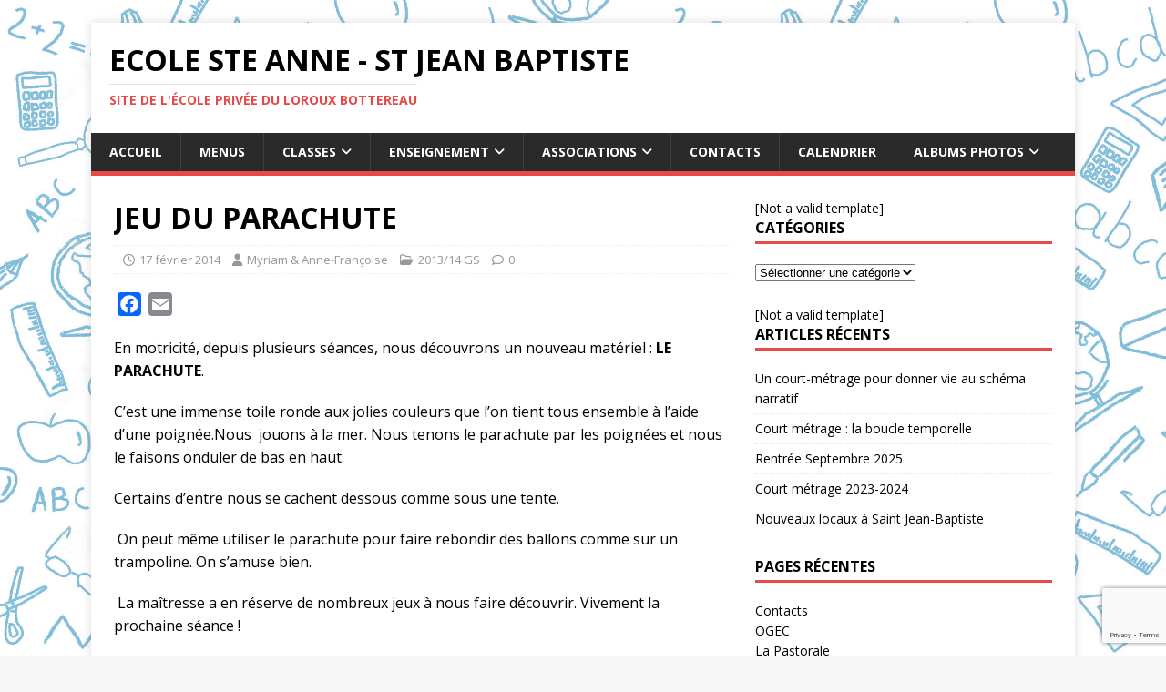

--- FILE ---
content_type: text/html; charset=UTF-8
request_url: https://www.ecoleprivee-lorouxbottereau.fr/jeu-du-parachute-2/
body_size: 15654
content:
<!DOCTYPE html>
<html class="no-js" lang="fr-FR" prefix="og: http://ogp.me/ns# fb: http://ogp.me/ns/fb# article: http://ogp.me/ns/article#">
<head>
<meta charset="UTF-8">
<meta name="viewport" content="width=device-width, initial-scale=1.0">
<link rel="profile" href="http://gmpg.org/xfn/11" />
<link rel="pingback" href="https://www.ecoleprivee-lorouxbottereau.fr/xmlrpc.php" />
<title>JEU DU PARACHUTE | Ecole Ste Anne - St Jean Baptiste</title>
<meta name='robots' content='max-image-preview:large' />

<!-- SEO Ultimate (http://www.seodesignsolutions.com/wordpress-seo/) -->
	<meta property="og:type" content="article" />
	<meta property="og:title" content="JEU DU PARACHUTE" />
	<meta property="og:url" content="https://www.ecoleprivee-lorouxbottereau.fr/jeu-du-parachute-2/" />
	<meta property="article:published_time" content="2014-02-17" />
	<meta property="article:modified_time" content="2014-02-17" />
	<meta property="article:author" content="https://www.ecoleprivee-lorouxbottereau.fr/author/annefrancoiseb/" />
	<meta property="article:section" content="2013/14 GS" />
	<meta property="og:site_name" content="Ecole Ste Anne - St Jean Baptiste" />
	<meta name="twitter:card" content="summary" />
<!-- /SEO Ultimate -->

<link rel='dns-prefetch' href='//static.addtoany.com' />
<link rel='dns-prefetch' href='//fonts.googleapis.com' />
<link rel="alternate" type="application/rss+xml" title="Ecole Ste Anne - St Jean Baptiste &raquo; Flux" href="https://www.ecoleprivee-lorouxbottereau.fr/feed/" />
<link rel="alternate" type="application/rss+xml" title="Ecole Ste Anne - St Jean Baptiste &raquo; Flux des commentaires" href="https://www.ecoleprivee-lorouxbottereau.fr/comments/feed/" />
<link rel="alternate" type="text/calendar" title="Ecole Ste Anne - St Jean Baptiste &raquo; Flux iCal" href="https://www.ecoleprivee-lorouxbottereau.fr/calendrier/?ical=1" />
<link rel="alternate" type="application/rss+xml" title="Ecole Ste Anne - St Jean Baptiste &raquo; JEU DU PARACHUTE Flux des commentaires" href="https://www.ecoleprivee-lorouxbottereau.fr/jeu-du-parachute-2/feed/" />
<link rel="alternate" title="oEmbed (JSON)" type="application/json+oembed" href="https://www.ecoleprivee-lorouxbottereau.fr/wp-json/oembed/1.0/embed?url=https%3A%2F%2Fwww.ecoleprivee-lorouxbottereau.fr%2Fjeu-du-parachute-2%2F" />
<link rel="alternate" title="oEmbed (XML)" type="text/xml+oembed" href="https://www.ecoleprivee-lorouxbottereau.fr/wp-json/oembed/1.0/embed?url=https%3A%2F%2Fwww.ecoleprivee-lorouxbottereau.fr%2Fjeu-du-parachute-2%2F&#038;format=xml" />
<style id='wp-img-auto-sizes-contain-inline-css' type='text/css'>
img:is([sizes=auto i],[sizes^="auto," i]){contain-intrinsic-size:3000px 1500px}
/*# sourceURL=wp-img-auto-sizes-contain-inline-css */
</style>
<style id='wp-emoji-styles-inline-css' type='text/css'>

	img.wp-smiley, img.emoji {
		display: inline !important;
		border: none !important;
		box-shadow: none !important;
		height: 1em !important;
		width: 1em !important;
		margin: 0 0.07em !important;
		vertical-align: -0.1em !important;
		background: none !important;
		padding: 0 !important;
	}
/*# sourceURL=wp-emoji-styles-inline-css */
</style>
<link rel='stylesheet' id='wp-block-library-css' href='https://www.ecoleprivee-lorouxbottereau.fr/wp-content/plugins/gutenberg/build/styles/block-library/style.css?ver=22.3.0' type='text/css' media='all' />
<style id='global-styles-inline-css' type='text/css'>
:root{--wp--preset--aspect-ratio--square: 1;--wp--preset--aspect-ratio--4-3: 4/3;--wp--preset--aspect-ratio--3-4: 3/4;--wp--preset--aspect-ratio--3-2: 3/2;--wp--preset--aspect-ratio--2-3: 2/3;--wp--preset--aspect-ratio--16-9: 16/9;--wp--preset--aspect-ratio--9-16: 9/16;--wp--preset--color--black: #000000;--wp--preset--color--cyan-bluish-gray: #abb8c3;--wp--preset--color--white: #ffffff;--wp--preset--color--pale-pink: #f78da7;--wp--preset--color--vivid-red: #cf2e2e;--wp--preset--color--luminous-vivid-orange: #ff6900;--wp--preset--color--luminous-vivid-amber: #fcb900;--wp--preset--color--light-green-cyan: #7bdcb5;--wp--preset--color--vivid-green-cyan: #00d084;--wp--preset--color--pale-cyan-blue: #8ed1fc;--wp--preset--color--vivid-cyan-blue: #0693e3;--wp--preset--color--vivid-purple: #9b51e0;--wp--preset--gradient--vivid-cyan-blue-to-vivid-purple: linear-gradient(135deg,rgb(6,147,227) 0%,rgb(155,81,224) 100%);--wp--preset--gradient--light-green-cyan-to-vivid-green-cyan: linear-gradient(135deg,rgb(122,220,180) 0%,rgb(0,208,130) 100%);--wp--preset--gradient--luminous-vivid-amber-to-luminous-vivid-orange: linear-gradient(135deg,rgb(252,185,0) 0%,rgb(255,105,0) 100%);--wp--preset--gradient--luminous-vivid-orange-to-vivid-red: linear-gradient(135deg,rgb(255,105,0) 0%,rgb(207,46,46) 100%);--wp--preset--gradient--very-light-gray-to-cyan-bluish-gray: linear-gradient(135deg,rgb(238,238,238) 0%,rgb(169,184,195) 100%);--wp--preset--gradient--cool-to-warm-spectrum: linear-gradient(135deg,rgb(74,234,220) 0%,rgb(151,120,209) 20%,rgb(207,42,186) 40%,rgb(238,44,130) 60%,rgb(251,105,98) 80%,rgb(254,248,76) 100%);--wp--preset--gradient--blush-light-purple: linear-gradient(135deg,rgb(255,206,236) 0%,rgb(152,150,240) 100%);--wp--preset--gradient--blush-bordeaux: linear-gradient(135deg,rgb(254,205,165) 0%,rgb(254,45,45) 50%,rgb(107,0,62) 100%);--wp--preset--gradient--luminous-dusk: linear-gradient(135deg,rgb(255,203,112) 0%,rgb(199,81,192) 50%,rgb(65,88,208) 100%);--wp--preset--gradient--pale-ocean: linear-gradient(135deg,rgb(255,245,203) 0%,rgb(182,227,212) 50%,rgb(51,167,181) 100%);--wp--preset--gradient--electric-grass: linear-gradient(135deg,rgb(202,248,128) 0%,rgb(113,206,126) 100%);--wp--preset--gradient--midnight: linear-gradient(135deg,rgb(2,3,129) 0%,rgb(40,116,252) 100%);--wp--preset--font-size--small: 13px;--wp--preset--font-size--medium: 20px;--wp--preset--font-size--large: 36px;--wp--preset--font-size--x-large: 42px;--wp--preset--spacing--20: 0.44rem;--wp--preset--spacing--30: 0.67rem;--wp--preset--spacing--40: 1rem;--wp--preset--spacing--50: 1.5rem;--wp--preset--spacing--60: 2.25rem;--wp--preset--spacing--70: 3.38rem;--wp--preset--spacing--80: 5.06rem;--wp--preset--shadow--natural: 6px 6px 9px rgba(0, 0, 0, 0.2);--wp--preset--shadow--deep: 12px 12px 50px rgba(0, 0, 0, 0.4);--wp--preset--shadow--sharp: 6px 6px 0px rgba(0, 0, 0, 0.2);--wp--preset--shadow--outlined: 6px 6px 0px -3px rgb(255, 255, 255), 6px 6px rgb(0, 0, 0);--wp--preset--shadow--crisp: 6px 6px 0px rgb(0, 0, 0);}:where(.is-layout-flex){gap: 0.5em;}:where(.is-layout-grid){gap: 0.5em;}body .is-layout-flex{display: flex;}.is-layout-flex{flex-wrap: wrap;align-items: center;}.is-layout-flex > :is(*, div){margin: 0;}body .is-layout-grid{display: grid;}.is-layout-grid > :is(*, div){margin: 0;}:where(.wp-block-columns.is-layout-flex){gap: 2em;}:where(.wp-block-columns.is-layout-grid){gap: 2em;}:where(.wp-block-post-template.is-layout-flex){gap: 1.25em;}:where(.wp-block-post-template.is-layout-grid){gap: 1.25em;}.has-black-color{color: var(--wp--preset--color--black) !important;}.has-cyan-bluish-gray-color{color: var(--wp--preset--color--cyan-bluish-gray) !important;}.has-white-color{color: var(--wp--preset--color--white) !important;}.has-pale-pink-color{color: var(--wp--preset--color--pale-pink) !important;}.has-vivid-red-color{color: var(--wp--preset--color--vivid-red) !important;}.has-luminous-vivid-orange-color{color: var(--wp--preset--color--luminous-vivid-orange) !important;}.has-luminous-vivid-amber-color{color: var(--wp--preset--color--luminous-vivid-amber) !important;}.has-light-green-cyan-color{color: var(--wp--preset--color--light-green-cyan) !important;}.has-vivid-green-cyan-color{color: var(--wp--preset--color--vivid-green-cyan) !important;}.has-pale-cyan-blue-color{color: var(--wp--preset--color--pale-cyan-blue) !important;}.has-vivid-cyan-blue-color{color: var(--wp--preset--color--vivid-cyan-blue) !important;}.has-vivid-purple-color{color: var(--wp--preset--color--vivid-purple) !important;}.has-black-background-color{background-color: var(--wp--preset--color--black) !important;}.has-cyan-bluish-gray-background-color{background-color: var(--wp--preset--color--cyan-bluish-gray) !important;}.has-white-background-color{background-color: var(--wp--preset--color--white) !important;}.has-pale-pink-background-color{background-color: var(--wp--preset--color--pale-pink) !important;}.has-vivid-red-background-color{background-color: var(--wp--preset--color--vivid-red) !important;}.has-luminous-vivid-orange-background-color{background-color: var(--wp--preset--color--luminous-vivid-orange) !important;}.has-luminous-vivid-amber-background-color{background-color: var(--wp--preset--color--luminous-vivid-amber) !important;}.has-light-green-cyan-background-color{background-color: var(--wp--preset--color--light-green-cyan) !important;}.has-vivid-green-cyan-background-color{background-color: var(--wp--preset--color--vivid-green-cyan) !important;}.has-pale-cyan-blue-background-color{background-color: var(--wp--preset--color--pale-cyan-blue) !important;}.has-vivid-cyan-blue-background-color{background-color: var(--wp--preset--color--vivid-cyan-blue) !important;}.has-vivid-purple-background-color{background-color: var(--wp--preset--color--vivid-purple) !important;}.has-black-border-color{border-color: var(--wp--preset--color--black) !important;}.has-cyan-bluish-gray-border-color{border-color: var(--wp--preset--color--cyan-bluish-gray) !important;}.has-white-border-color{border-color: var(--wp--preset--color--white) !important;}.has-pale-pink-border-color{border-color: var(--wp--preset--color--pale-pink) !important;}.has-vivid-red-border-color{border-color: var(--wp--preset--color--vivid-red) !important;}.has-luminous-vivid-orange-border-color{border-color: var(--wp--preset--color--luminous-vivid-orange) !important;}.has-luminous-vivid-amber-border-color{border-color: var(--wp--preset--color--luminous-vivid-amber) !important;}.has-light-green-cyan-border-color{border-color: var(--wp--preset--color--light-green-cyan) !important;}.has-vivid-green-cyan-border-color{border-color: var(--wp--preset--color--vivid-green-cyan) !important;}.has-pale-cyan-blue-border-color{border-color: var(--wp--preset--color--pale-cyan-blue) !important;}.has-vivid-cyan-blue-border-color{border-color: var(--wp--preset--color--vivid-cyan-blue) !important;}.has-vivid-purple-border-color{border-color: var(--wp--preset--color--vivid-purple) !important;}.has-vivid-cyan-blue-to-vivid-purple-gradient-background{background: var(--wp--preset--gradient--vivid-cyan-blue-to-vivid-purple) !important;}.has-light-green-cyan-to-vivid-green-cyan-gradient-background{background: var(--wp--preset--gradient--light-green-cyan-to-vivid-green-cyan) !important;}.has-luminous-vivid-amber-to-luminous-vivid-orange-gradient-background{background: var(--wp--preset--gradient--luminous-vivid-amber-to-luminous-vivid-orange) !important;}.has-luminous-vivid-orange-to-vivid-red-gradient-background{background: var(--wp--preset--gradient--luminous-vivid-orange-to-vivid-red) !important;}.has-very-light-gray-to-cyan-bluish-gray-gradient-background{background: var(--wp--preset--gradient--very-light-gray-to-cyan-bluish-gray) !important;}.has-cool-to-warm-spectrum-gradient-background{background: var(--wp--preset--gradient--cool-to-warm-spectrum) !important;}.has-blush-light-purple-gradient-background{background: var(--wp--preset--gradient--blush-light-purple) !important;}.has-blush-bordeaux-gradient-background{background: var(--wp--preset--gradient--blush-bordeaux) !important;}.has-luminous-dusk-gradient-background{background: var(--wp--preset--gradient--luminous-dusk) !important;}.has-pale-ocean-gradient-background{background: var(--wp--preset--gradient--pale-ocean) !important;}.has-electric-grass-gradient-background{background: var(--wp--preset--gradient--electric-grass) !important;}.has-midnight-gradient-background{background: var(--wp--preset--gradient--midnight) !important;}.has-small-font-size{font-size: var(--wp--preset--font-size--small) !important;}.has-medium-font-size{font-size: var(--wp--preset--font-size--medium) !important;}.has-large-font-size{font-size: var(--wp--preset--font-size--large) !important;}.has-x-large-font-size{font-size: var(--wp--preset--font-size--x-large) !important;}
/*# sourceURL=global-styles-inline-css */
</style>

<style id='classic-theme-styles-inline-css' type='text/css'>
.wp-block-button__link{background-color:#32373c;border-radius:9999px;box-shadow:none;color:#fff;font-size:1.125em;padding:calc(.667em + 2px) calc(1.333em + 2px);text-decoration:none}.wp-block-file__button{background:#32373c;color:#fff}.wp-block-accordion-heading{margin:0}.wp-block-accordion-heading__toggle{background-color:inherit!important;color:inherit!important}.wp-block-accordion-heading__toggle:not(:focus-visible){outline:none}.wp-block-accordion-heading__toggle:focus,.wp-block-accordion-heading__toggle:hover{background-color:inherit!important;border:none;box-shadow:none;color:inherit;padding:var(--wp--preset--spacing--20,1em) 0;text-decoration:none}.wp-block-accordion-heading__toggle:focus-visible{outline:auto;outline-offset:0}
/*# sourceURL=https://www.ecoleprivee-lorouxbottereau.fr/wp-content/plugins/gutenberg/build/styles/block-library/classic.css */
</style>
<link rel='stylesheet' id='contact-form-7-css' href='https://www.ecoleprivee-lorouxbottereau.fr/wp-content/plugins/contact-form-7/includes/css/styles.css?ver=6.1.4' type='text/css' media='all' />
<link rel='stylesheet' id='mh-google-fonts-css' href='https://fonts.googleapis.com/css?family=Open+Sans:400,400italic,700,600' type='text/css' media='all' />
<link rel='stylesheet' id='mh-magazine-lite-css' href='https://www.ecoleprivee-lorouxbottereau.fr/wp-content/themes/mh-magazine-lite/style.css?ver=2.10.0' type='text/css' media='all' />
<link rel='stylesheet' id='mh-font-awesome-css' href='https://www.ecoleprivee-lorouxbottereau.fr/wp-content/themes/mh-magazine-lite/includes/font-awesome.min.css' type='text/css' media='all' />
<link rel='stylesheet' id='ngg_trigger_buttons-css' href='https://www.ecoleprivee-lorouxbottereau.fr/wp-content/plugins/nextgen-gallery/static/GalleryDisplay/trigger_buttons.css?ver=4.0.3' type='text/css' media='all' />
<link rel='stylesheet' id='simplelightbox-0-css' href='https://www.ecoleprivee-lorouxbottereau.fr/wp-content/plugins/nextgen-gallery/static/Lightbox/simplelightbox/simple-lightbox.css?ver=4.0.3' type='text/css' media='all' />
<link rel='stylesheet' id='fontawesome_v4_shim_style-css' href='https://www.ecoleprivee-lorouxbottereau.fr/wp-content/plugins/nextgen-gallery/static/FontAwesome/css/v4-shims.min.css?ver=6.9' type='text/css' media='all' />
<link rel='stylesheet' id='fontawesome-css' href='https://www.ecoleprivee-lorouxbottereau.fr/wp-content/plugins/nextgen-gallery/static/FontAwesome/css/all.min.css?ver=6.9' type='text/css' media='all' />
<link rel='stylesheet' id='nextgen_pagination_style-css' href='https://www.ecoleprivee-lorouxbottereau.fr/wp-content/plugins/nextgen-gallery/static/GalleryDisplay/pagination_style.css?ver=4.0.3' type='text/css' media='all' />
<link rel='stylesheet' id='nextgen_basic_thumbnails_style-css' href='https://www.ecoleprivee-lorouxbottereau.fr/wp-content/plugins/nextgen-gallery/static/Thumbnails/nextgen_basic_thumbnails.css?ver=4.0.3' type='text/css' media='all' />
<link rel='stylesheet' id='nextgen_widgets_style-css' href='https://www.ecoleprivee-lorouxbottereau.fr/wp-content/plugins/nextgen-gallery/static/Widget/display.css?ver=4.0.3' type='text/css' media='all' />
<link rel='stylesheet' id='addtoany-css' href='https://www.ecoleprivee-lorouxbottereau.fr/wp-content/plugins/add-to-any/addtoany.min.css?ver=1.16' type='text/css' media='all' />
<script type="text/javascript" id="addtoany-core-js-before">
/* <![CDATA[ */
window.a2a_config=window.a2a_config||{};a2a_config.callbacks=[];a2a_config.overlays=[];a2a_config.templates={};a2a_localize = {
	Share: "Partager",
	Save: "Enregistrer",
	Subscribe: "S'abonner",
	Email: "E-mail",
	Bookmark: "Marque-page",
	ShowAll: "Montrer tout",
	ShowLess: "Montrer moins",
	FindServices: "Trouver des service(s)",
	FindAnyServiceToAddTo: "Trouver instantan&eacute;ment des services &agrave; ajouter &agrave;",
	PoweredBy: "Propuls&eacute; par",
	ShareViaEmail: "Partager par e-mail",
	SubscribeViaEmail: "S’abonner par e-mail",
	BookmarkInYourBrowser: "Ajouter un signet dans votre navigateur",
	BookmarkInstructions: "Appuyez sur Ctrl+D ou \u2318+D pour mettre cette page en signet",
	AddToYourFavorites: "Ajouter &agrave; vos favoris",
	SendFromWebOrProgram: "Envoyer depuis n’importe quelle adresse e-mail ou logiciel e-mail",
	EmailProgram: "Programme d’e-mail",
	More: "Plus&#8230;",
	ThanksForSharing: "Merci de partager !",
	ThanksForFollowing: "Merci de nous suivre !"
};


//# sourceURL=addtoany-core-js-before
/* ]]> */
</script>
<script type="text/javascript" defer src="https://static.addtoany.com/menu/page.js" id="addtoany-core-js"></script>
<script type="text/javascript" src="https://www.ecoleprivee-lorouxbottereau.fr/wp-includes/js/jquery/jquery.min.js?ver=3.7.1" id="jquery-core-js"></script>
<script type="text/javascript" src="https://www.ecoleprivee-lorouxbottereau.fr/wp-includes/js/jquery/jquery-migrate.min.js?ver=3.4.1" id="jquery-migrate-js"></script>
<script type="text/javascript" defer src="https://www.ecoleprivee-lorouxbottereau.fr/wp-content/plugins/add-to-any/addtoany.min.js?ver=1.1" id="addtoany-jquery-js"></script>
<script type="text/javascript" src="https://www.ecoleprivee-lorouxbottereau.fr/wp-content/plugins/wp-hide-post/public/js/wp-hide-post-public.js?ver=2.0.10" id="wp-hide-post-js"></script>
<script type="text/javascript" id="mh-scripts-js-extra">
/* <![CDATA[ */
var mh_magazine = {"text":{"toggle_menu":"Toggle Menu"}};
//# sourceURL=mh-scripts-js-extra
/* ]]> */
</script>
<script type="text/javascript" src="https://www.ecoleprivee-lorouxbottereau.fr/wp-content/themes/mh-magazine-lite/js/scripts.js?ver=2.10.0" id="mh-scripts-js"></script>
<script type="text/javascript" id="photocrati_ajax-js-extra">
/* <![CDATA[ */
var photocrati_ajax = {"url":"https://www.ecoleprivee-lorouxbottereau.fr/index.php?photocrati_ajax=1","rest_url":"https://www.ecoleprivee-lorouxbottereau.fr/wp-json/","wp_home_url":"https://www.ecoleprivee-lorouxbottereau.fr","wp_site_url":"https://www.ecoleprivee-lorouxbottereau.fr","wp_root_url":"https://www.ecoleprivee-lorouxbottereau.fr","wp_plugins_url":"https://www.ecoleprivee-lorouxbottereau.fr/wp-content/plugins","wp_content_url":"https://www.ecoleprivee-lorouxbottereau.fr/wp-content","wp_includes_url":"https://www.ecoleprivee-lorouxbottereau.fr/wp-includes/","ngg_param_slug":"nggallery","rest_nonce":"0cc200a837"};
//# sourceURL=photocrati_ajax-js-extra
/* ]]> */
</script>
<script type="text/javascript" src="https://www.ecoleprivee-lorouxbottereau.fr/wp-content/plugins/nextgen-gallery/static/Legacy/ajax.min.js?ver=4.0.3" id="photocrati_ajax-js"></script>
<script type="text/javascript" src="https://www.ecoleprivee-lorouxbottereau.fr/wp-content/plugins/nextgen-gallery/static/FontAwesome/js/v4-shims.min.js?ver=5.3.1" id="fontawesome_v4_shim-js"></script>
<script type="text/javascript" defer crossorigin="anonymous" data-auto-replace-svg="false" data-keep-original-source="false" data-search-pseudo-elements src="https://www.ecoleprivee-lorouxbottereau.fr/wp-content/plugins/nextgen-gallery/static/FontAwesome/js/all.min.js?ver=5.3.1" id="fontawesome-js"></script>
<script type="text/javascript" src="https://www.ecoleprivee-lorouxbottereau.fr/wp-content/plugins/nextgen-gallery/static/Thumbnails/nextgen_basic_thumbnails.js?ver=4.0.3" id="nextgen_basic_thumbnails_script-js"></script>
<link rel="https://api.w.org/" href="https://www.ecoleprivee-lorouxbottereau.fr/wp-json/" /><link rel="alternate" title="JSON" type="application/json" href="https://www.ecoleprivee-lorouxbottereau.fr/wp-json/wp/v2/posts/2087" /><link rel="EditURI" type="application/rsd+xml" title="RSD" href="https://www.ecoleprivee-lorouxbottereau.fr/xmlrpc.php?rsd" />
<meta name="generator" content="WordPress 6.9" />
<link rel="canonical" href="https://www.ecoleprivee-lorouxbottereau.fr/jeu-du-parachute-2/" />
<link rel='shortlink' href='https://www.ecoleprivee-lorouxbottereau.fr/?p=2087' />
<meta name="tec-api-version" content="v1"><meta name="tec-api-origin" content="https://www.ecoleprivee-lorouxbottereau.fr"><link rel="alternate" href="https://www.ecoleprivee-lorouxbottereau.fr/wp-json/tribe/events/v1/" /><!--[if lt IE 9]>
<script src="https://www.ecoleprivee-lorouxbottereau.fr/wp-content/themes/mh-magazine-lite/js/css3-mediaqueries.js"></script>
<![endif]-->
<style type="text/css" id="custom-background-css">
body.custom-background { background-image: url("https://www.ecoleprivee-lorouxbottereau.fr/wp-content/uploads/2017/09/objets-d-école-25567868-1.jpg"); background-position: left center; background-size: contain; background-repeat: repeat; background-attachment: fixed; }
</style>
	</head>
<body id="mh-mobile" class="wp-singular post-template-default single single-post postid-2087 single-format-standard custom-background wp-theme-mh-magazine-lite tribe-no-js mh-right-sb" itemscope="itemscope" itemtype="https://schema.org/WebPage">
<div class="mh-container mh-container-outer">
<div class="mh-header-mobile-nav mh-clearfix"></div>
<header class="mh-header" itemscope="itemscope" itemtype="https://schema.org/WPHeader">
	<div class="mh-container mh-container-inner mh-row mh-clearfix">
		<div class="mh-custom-header mh-clearfix">
<div class="mh-site-identity">
<div class="mh-site-logo" role="banner" itemscope="itemscope" itemtype="https://schema.org/Brand">
<div class="mh-header-text">
<a class="mh-header-text-link" href="https://www.ecoleprivee-lorouxbottereau.fr/" title="Ecole Ste Anne - St Jean Baptiste" rel="home">
<h2 class="mh-header-title">Ecole Ste Anne - St Jean Baptiste</h2>
<h3 class="mh-header-tagline">Site de l&#039;école privée du Loroux Bottereau</h3>
</a>
</div>
</div>
</div>
</div>
	</div>
	<div class="mh-main-nav-wrap">
		<nav class="mh-navigation mh-main-nav mh-container mh-container-inner mh-clearfix" itemscope="itemscope" itemtype="https://schema.org/SiteNavigationElement">
			<div class="menu-menu_homepage-container"><ul id="menu-menu_homepage" class="menu"><li id="menu-item-867" class="menu-item menu-item-type-custom menu-item-object-custom menu-item-home menu-item-867"><a href="http://www.ecoleprivee-lorouxbottereau.fr/">Accueil</a></li>
<li id="menu-item-19414" class="menu-item menu-item-type-post_type menu-item-object-page menu-item-19414"><a href="https://www.ecoleprivee-lorouxbottereau.fr/menus/">Menus</a></li>
<li id="menu-item-1297" class="menu-item menu-item-type-post_type menu-item-object-page menu-item-has-children current-menu-ancestor menu-item-1297"><a href="https://www.ecoleprivee-lorouxbottereau.fr/classes/">Classes</a>
<ul class="sub-menu">
	<li id="menu-item-1830" class="menu-item menu-item-type-taxonomy menu-item-object-category menu-item-has-children menu-item-1830"><a href="https://www.ecoleprivee-lorouxbottereau.fr/category/tpsps/">TPS/PS</a>
	<ul class="sub-menu">
		<li id="menu-item-123" class="menu-item-123"><a href="https://www.ecoleprivee-lorouxbottereau.fr/category/tpsps/201920-tpsps/">2019/20 TPS/PS</a></li>
		<li id="menu-item-111" class="menu-item-111"><a href="https://www.ecoleprivee-lorouxbottereau.fr/category/tpsps/201819-tpsps/">2018/19 TPS/PS</a></li>
		<li id="menu-item-106" class="menu-item-106"><a href="https://www.ecoleprivee-lorouxbottereau.fr/category/tpsps/201718-tpsps/">2017/18 TPS/PS</a></li>
		<li id="menu-item-99" class="menu-item-99"><a href="https://www.ecoleprivee-lorouxbottereau.fr/category/tpsps/201617-tpsps/">2016/17 TPS/PS</a></li>
		<li id="menu-item-89" class="menu-item-89"><a href="https://www.ecoleprivee-lorouxbottereau.fr/category/tpsps/201516-tpsps/">2015/16 TPS/PS</a></li>
		<li id="menu-item-69" class="menu-item-69"><a href="https://www.ecoleprivee-lorouxbottereau.fr/category/tpsps/201415-tpsps/">2014/15 TPS/PS</a></li>
		<li id="menu-item-48" class="menu-item-48"><a href="https://www.ecoleprivee-lorouxbottereau.fr/category/tpsps/201314-tpsps/">2013/14 TPS/PS</a></li>
	</ul>
</li>
	<li id="menu-item-19499" class="menu-item menu-item-type-taxonomy menu-item-object-category menu-item-has-children menu-item-19499"><a href="https://www.ecoleprivee-lorouxbottereau.fr/category/ms/">MS</a>
	<ul class="sub-menu">
		<li id="menu-item-146" class="menu-item-146"><a href="https://www.ecoleprivee-lorouxbottereau.fr/category/ms/2021-22-ps-ms-ms/">2021/22 PS/MS</a></li>
		<li id="menu-item-144" class="menu-item-144"><a href="https://www.ecoleprivee-lorouxbottereau.fr/category/ms/2021-22-ms/">2021/22 MS</a></li>
		<li id="menu-item-136" class="menu-item-136"><a href="https://www.ecoleprivee-lorouxbottereau.fr/category/ms/2020-21-ps-ms/">2020/21 PS/MS</a></li>
		<li id="menu-item-134" class="menu-item-134"><a href="https://www.ecoleprivee-lorouxbottereau.fr/category/ms/2020-21-ms/">2020/21 MS</a></li>
		<li id="menu-item-122" class="menu-item-122"><a href="https://www.ecoleprivee-lorouxbottereau.fr/category/ms/201920-ms/">2019/20 MS</a></li>
		<li id="menu-item-112" class="menu-item-112"><a href="https://www.ecoleprivee-lorouxbottereau.fr/category/ms/201819-ms/">2018/19 MS</a></li>
		<li id="menu-item-104" class="menu-item-104"><a href="https://www.ecoleprivee-lorouxbottereau.fr/category/ms/201718-ms/">2017/18 MS</a></li>
		<li id="menu-item-105" class="menu-item-105"><a href="https://www.ecoleprivee-lorouxbottereau.fr/category/ms/201617-ms/">2016/17 MS</a></li>
		<li id="menu-item-91" class="menu-item-91"><a href="https://www.ecoleprivee-lorouxbottereau.fr/category/ms/201516-ms/">2015/16 MS</a></li>
		<li id="menu-item-66" class="menu-item-66"><a href="https://www.ecoleprivee-lorouxbottereau.fr/category/ms/201415-ms/">2014/15 MS</a></li>
		<li id="menu-item-49" class="menu-item-49"><a href="https://www.ecoleprivee-lorouxbottereau.fr/category/ms/201314-ms/">2013/14 MS</a></li>
	</ul>
</li>
	<li id="menu-item-1826" class="menu-item menu-item-type-taxonomy menu-item-object-category current-post-ancestor current-menu-parent current-menu-ancestor menu-item-has-children menu-item-1826"><a href="https://www.ecoleprivee-lorouxbottereau.fr/category/gs/">GS</a>
	<ul class="sub-menu">
		<li id="menu-item-138" class="menu-item-138"><a href="https://www.ecoleprivee-lorouxbottereau.fr/category/gs/2021-22-gs/">2021/22 GS</a></li>
		<li id="menu-item-135" class="menu-item-135"><a href="https://www.ecoleprivee-lorouxbottereau.fr/category/gs/2020-21-gs/">2020/21 GS</a></li>
		<li id="menu-item-121" class="menu-item-121"><a href="https://www.ecoleprivee-lorouxbottereau.fr/category/gs/201920-gs/">2019/20 GS</a></li>
		<li id="menu-item-113" class="menu-item-113"><a href="https://www.ecoleprivee-lorouxbottereau.fr/category/gs/201819-gs/">2018/19 GS</a></li>
		<li id="menu-item-103" class="menu-item-103"><a href="https://www.ecoleprivee-lorouxbottereau.fr/category/gs/201718-gs/">2017/18 GS</a></li>
		<li id="menu-item-96" class="menu-item-96"><a href="https://www.ecoleprivee-lorouxbottereau.fr/category/gs/201617-gs/">2016/17 GS</a></li>
		<li id="menu-item-90" class="menu-item-90"><a href="https://www.ecoleprivee-lorouxbottereau.fr/category/gs/201516-gs/">2015/16 GS</a></li>
		<li id="menu-item-61" class="menu-item-61"><a href="https://www.ecoleprivee-lorouxbottereau.fr/category/gs/201415-gs/">2014/15 GS</a></li>
		<li id="menu-item-50" class="current-menu-item menu-item-50"><a href="https://www.ecoleprivee-lorouxbottereau.fr/category/gs/201314-gs/" aria-current="page">2013/14 GS</a></li>
	</ul>
</li>
	<li id="menu-item-1824" class="menu-item menu-item-type-taxonomy menu-item-object-category menu-item-1824"><a href="https://www.ecoleprivee-lorouxbottereau.fr/category/cp/">CP</a></li>
	<li id="menu-item-1814" class="menu-item menu-item-type-taxonomy menu-item-object-category menu-item-has-children menu-item-1814"><a href="https://www.ecoleprivee-lorouxbottereau.fr/category/ce1/">CE1</a>
	<ul class="sub-menu">
		<li id="menu-item-94" class="menu-item-94"><a href="https://www.ecoleprivee-lorouxbottereau.fr/category/ce1/201516-ce1/">2015/16 CE1</a></li>
	</ul>
</li>
	<li id="menu-item-1816" class="menu-item menu-item-type-taxonomy menu-item-object-category menu-item-1816"><a href="https://www.ecoleprivee-lorouxbottereau.fr/category/ce2/">CE2</a></li>
	<li id="menu-item-1820" class="menu-item menu-item-type-taxonomy menu-item-object-category menu-item-has-children menu-item-1820"><a href="https://www.ecoleprivee-lorouxbottereau.fr/category/cm1/">CM1</a>
	<ul class="sub-menu">
		<li id="menu-item-54" class="menu-item-54"><a href="https://www.ecoleprivee-lorouxbottereau.fr/category/cm1/201314-cm1/">2013/14 CM1</a></li>
	</ul>
</li>
	<li id="menu-item-1822" class="menu-item menu-item-type-taxonomy menu-item-object-category menu-item-has-children menu-item-1822"><a href="https://www.ecoleprivee-lorouxbottereau.fr/category/cm2/">CM2</a>
	<ul class="sub-menu">
		<li id="menu-item-55" class="menu-item-55"><a href="https://www.ecoleprivee-lorouxbottereau.fr/category/cm2/201314-cm2/">2013/14 CM2</a></li>
	</ul>
</li>
	<li id="menu-item-1818" class="menu-item menu-item-type-taxonomy menu-item-object-category menu-item-has-children menu-item-1818"><a href="https://www.ecoleprivee-lorouxbottereau.fr/category/ulis/">ULIS</a>
	<ul class="sub-menu">
		<li id="menu-item-56" class="menu-item-56"><a href="https://www.ecoleprivee-lorouxbottereau.fr/category/ulis/201314-ulis/">2013/14 ULIS</a></li>
	</ul>
</li>
</ul>
</li>
<li id="menu-item-1315" class="menu-item menu-item-type-post_type menu-item-object-page menu-item-has-children menu-item-1315"><a href="https://www.ecoleprivee-lorouxbottereau.fr/enseignement/">Enseignement</a>
<ul class="sub-menu">
	<li id="menu-item-1316" class="menu-item menu-item-type-post_type menu-item-object-page menu-item-1316"><a href="https://www.ecoleprivee-lorouxbottereau.fr/enseignement/infos-pratiques/">Infos pratiques</a></li>
	<li id="menu-item-1317" class="menu-item menu-item-type-post_type menu-item-object-page menu-item-1317"><a href="https://www.ecoleprivee-lorouxbottereau.fr/enseignement/lequipe/">L’équipe</a></li>
	<li id="menu-item-1318" class="menu-item menu-item-type-post_type menu-item-object-page menu-item-1318"><a href="https://www.ecoleprivee-lorouxbottereau.fr/enseignement/les-moyens/">Les moyens</a></li>
	<li id="menu-item-1319" class="menu-item menu-item-type-post_type menu-item-object-page menu-item-1319"><a href="https://www.ecoleprivee-lorouxbottereau.fr/enseignement/les-projets/">Les projets</a></li>
	<li id="menu-item-1320" class="menu-item menu-item-type-post_type menu-item-object-page menu-item-1320"><a href="https://www.ecoleprivee-lorouxbottereau.fr/enseignement/la-pastorale/">La Pastorale</a></li>
</ul>
</li>
<li id="menu-item-1291" class="menu-item menu-item-type-post_type menu-item-object-page menu-item-has-children menu-item-1291"><a href="https://www.ecoleprivee-lorouxbottereau.fr/associations/">Associations</a>
<ul class="sub-menu">
	<li id="menu-item-1292" class="menu-item menu-item-type-post_type menu-item-object-page menu-item-1292"><a href="https://www.ecoleprivee-lorouxbottereau.fr/associations/apel/">APEL</a></li>
	<li id="menu-item-1293" class="menu-item menu-item-type-post_type menu-item-object-page menu-item-has-children menu-item-1293"><a href="https://www.ecoleprivee-lorouxbottereau.fr/associations/ogec/">OGEC</a>
	<ul class="sub-menu">
		<li id="menu-item-21333" class="menu-item menu-item-type-post_type menu-item-object-page menu-item-21333"><a href="https://www.ecoleprivee-lorouxbottereau.fr/associations/ogec/documents-publics/">Documents Publics</a></li>
	</ul>
</li>
</ul>
</li>
<li id="menu-item-1294" class="menu-item menu-item-type-post_type menu-item-object-page menu-item-1294"><a href="https://www.ecoleprivee-lorouxbottereau.fr/contacts/">Contacts</a></li>
<li id="menu-item-1296" class="menu-item menu-item-type-post_type menu-item-object-page menu-item-1296"><a href="https://www.ecoleprivee-lorouxbottereau.fr/calendrier/">Calendrier</a></li>
<li id="menu-item-24846" class="menu-item menu-item-type-post_type menu-item-object-page menu-item-has-children menu-item-24846"><a href="https://www.ecoleprivee-lorouxbottereau.fr/albums-photos/">Albums Photos</a>
<ul class="sub-menu">
	<li id="menu-item-24847" class="menu-item menu-item-type-post_type menu-item-object-page menu-item-24847"><a href="https://www.ecoleprivee-lorouxbottereau.fr/albums-photos/en-classe/">En classe</a></li>
	<li id="menu-item-24848" class="menu-item menu-item-type-post_type menu-item-object-page menu-item-24848"><a href="https://www.ecoleprivee-lorouxbottereau.fr/albums-photos/fetes-de-noel/">Fêtes de Noël</a></li>
	<li id="menu-item-24849" class="menu-item menu-item-type-post_type menu-item-object-page menu-item-24849"><a href="https://www.ecoleprivee-lorouxbottereau.fr/albums-photos/le-carnaval/">Le Carnaval</a></li>
	<li id="menu-item-24850" class="menu-item menu-item-type-post_type menu-item-object-page menu-item-24850"><a href="https://www.ecoleprivee-lorouxbottereau.fr/albums-photos/les-kermesses/">Les Kermesses</a></li>
	<li id="menu-item-24851" class="menu-item menu-item-type-post_type menu-item-object-page menu-item-24851"><a href="https://www.ecoleprivee-lorouxbottereau.fr/albums-photos/spectacles/">Spectacles</a></li>
</ul>
</li>
</ul></div>		</nav>
	</div>
</header><div class="mh-wrapper mh-clearfix">
	<div id="main-content" class="mh-content" role="main" itemprop="mainContentOfPage"><article id="post-2087" class="post-2087 post type-post status-publish format-standard hentry category-201314-gs">
	<header class="entry-header mh-clearfix"><h1 class="entry-title">JEU DU PARACHUTE</h1><p class="mh-meta entry-meta">
<span class="entry-meta-date updated"><i class="far fa-clock"></i><a href="https://www.ecoleprivee-lorouxbottereau.fr/2014/02/">17 février 2014</a></span>
<span class="entry-meta-author author vcard"><i class="fa fa-user"></i><a class="fn" href="https://www.ecoleprivee-lorouxbottereau.fr/author/annefrancoiseb/">Myriam &#038; Anne-Françoise</a></span>
<span class="entry-meta-categories"><i class="far fa-folder-open"></i><a href="https://www.ecoleprivee-lorouxbottereau.fr/category/gs/201314-gs/" rel="category tag">2013/14 GS</a></span>
<span class="entry-meta-comments"><i class="far fa-comment"></i><a class="mh-comment-scroll" href="https://www.ecoleprivee-lorouxbottereau.fr/jeu-du-parachute-2/#mh-comments">0</a></span>
</p>
	</header>
		<div class="entry-content mh-clearfix"><div class="addtoany_share_save_container addtoany_content addtoany_content_top"><div class="a2a_kit a2a_kit_size_26 addtoany_list" data-a2a-url="https://www.ecoleprivee-lorouxbottereau.fr/jeu-du-parachute-2/" data-a2a-title="JEU DU PARACHUTE"><a class="a2a_button_facebook" href="https://www.addtoany.com/add_to/facebook?linkurl=https%3A%2F%2Fwww.ecoleprivee-lorouxbottereau.fr%2Fjeu-du-parachute-2%2F&amp;linkname=JEU%20DU%20PARACHUTE" title="Facebook" rel="nofollow noopener" target="_blank"></a><a class="a2a_button_email" href="https://www.addtoany.com/add_to/email?linkurl=https%3A%2F%2Fwww.ecoleprivee-lorouxbottereau.fr%2Fjeu-du-parachute-2%2F&amp;linkname=JEU%20DU%20PARACHUTE" title="Email" rel="nofollow noopener" target="_blank"></a></div></div><p style="text-align: left;"><span style="font-size: medium;">En motricité, depuis plusieurs séances, nous découvrons un nouveau matériel : <strong>LE PARACHUTE</strong>. </span></p>
<p><span style="font-size: medium;">C’est une immense toile ronde aux jolies couleurs que l’on tient tous ensemble à l’aide d’une poignée.Nous  jouons à la mer. Nous tenons le parachute par les poignées et nous le faisons onduler de bas en haut.</span></p>
<p><span style="font-size: medium;">Certains d’entre nous se cachent dessous comme sous une tente.</span></p>
<p><span style="font-size: medium;"> On peut même utiliser le parachute pour faire rebondir des ballons comme sur un trampoline. On s’amuse bien.</span></p>
<p><span style="font-size: medium;"> La maîtresse a en réserve de nombreux jeux à nous faire découvrir. Vivement la prochaine séance !</span></p>
<p><!-- default-view.php -->
<div
	class="ngg-galleryoverview default-view
	 ngg-ajax-pagination-none	"
	id="ngg-gallery-16782e4c435d05ae4cf380859f911137-1">

		<!-- Thumbnails -->
				<div id="ngg-image-0" class="ngg-gallery-thumbnail-box
											"
			>
						<div class="ngg-gallery-thumbnail">
			<a href="https://www.ecoleprivee-lorouxbottereau.fr/wp-content/gallery/parachute/img_2283.jpg"
				title=""
				data-src="https://www.ecoleprivee-lorouxbottereau.fr/wp-content/gallery/parachute/img_2283.jpg"
				data-thumbnail="https://www.ecoleprivee-lorouxbottereau.fr/wp-content/gallery/parachute/thumbs/thumbs_img_2283.jpg"
				data-image-id="328"
				data-title="img_2283"
				data-description=""
				data-image-slug="img_2283"
				class="ngg-simplelightbox" rel="16782e4c435d05ae4cf380859f911137">
				<img
					title="img_2283"
					alt="img_2283"
					src="https://www.ecoleprivee-lorouxbottereau.fr/wp-content/gallery/parachute/thumbs/thumbs_img_2283.jpg"
					width="120"
					height="90"
					style="max-width:100%;"
				/>
			</a>
		</div>
							</div>
			
				<div id="ngg-image-1" class="ngg-gallery-thumbnail-box
											"
			>
						<div class="ngg-gallery-thumbnail">
			<a href="https://www.ecoleprivee-lorouxbottereau.fr/wp-content/gallery/parachute/img_2287.jpg"
				title=" "
				data-src="https://www.ecoleprivee-lorouxbottereau.fr/wp-content/gallery/parachute/img_2287.jpg"
				data-thumbnail="https://www.ecoleprivee-lorouxbottereau.fr/wp-content/gallery/parachute/thumbs/thumbs_img_2287.jpg"
				data-image-id="329"
				data-title="img_2287"
				data-description=" "
				data-image-slug="img_2287"
				class="ngg-simplelightbox" rel="16782e4c435d05ae4cf380859f911137">
				<img
					title="img_2287"
					alt="img_2287"
					src="https://www.ecoleprivee-lorouxbottereau.fr/wp-content/gallery/parachute/thumbs/thumbs_img_2287.jpg"
					width="120"
					height="90"
					style="max-width:100%;"
				/>
			</a>
		</div>
							</div>
			
				<div id="ngg-image-2" class="ngg-gallery-thumbnail-box
											"
			>
						<div class="ngg-gallery-thumbnail">
			<a href="https://www.ecoleprivee-lorouxbottereau.fr/wp-content/gallery/parachute/img_2289.jpg"
				title=" "
				data-src="https://www.ecoleprivee-lorouxbottereau.fr/wp-content/gallery/parachute/img_2289.jpg"
				data-thumbnail="https://www.ecoleprivee-lorouxbottereau.fr/wp-content/gallery/parachute/thumbs/thumbs_img_2289.jpg"
				data-image-id="330"
				data-title="img_2289"
				data-description=" "
				data-image-slug="img_2289"
				class="ngg-simplelightbox" rel="16782e4c435d05ae4cf380859f911137">
				<img
					title="img_2289"
					alt="img_2289"
					src="https://www.ecoleprivee-lorouxbottereau.fr/wp-content/gallery/parachute/thumbs/thumbs_img_2289.jpg"
					width="120"
					height="90"
					style="max-width:100%;"
				/>
			</a>
		</div>
							</div>
			
				<div id="ngg-image-3" class="ngg-gallery-thumbnail-box
											"
			>
						<div class="ngg-gallery-thumbnail">
			<a href="https://www.ecoleprivee-lorouxbottereau.fr/wp-content/gallery/parachute/img_2291.jpg"
				title=" "
				data-src="https://www.ecoleprivee-lorouxbottereau.fr/wp-content/gallery/parachute/img_2291.jpg"
				data-thumbnail="https://www.ecoleprivee-lorouxbottereau.fr/wp-content/gallery/parachute/thumbs/thumbs_img_2291.jpg"
				data-image-id="331"
				data-title="img_2291"
				data-description=" "
				data-image-slug="img_2291"
				class="ngg-simplelightbox" rel="16782e4c435d05ae4cf380859f911137">
				<img
					title="img_2291"
					alt="img_2291"
					src="https://www.ecoleprivee-lorouxbottereau.fr/wp-content/gallery/parachute/thumbs/thumbs_img_2291.jpg"
					width="120"
					height="90"
					style="max-width:100%;"
				/>
			</a>
		</div>
							</div>
			
	
	<br style="clear: both" />

		<div class="slideshowlink">
		<a href='https://www.ecoleprivee-lorouxbottereau.fr/jeu-du-parachute-2/nggallery/slideshow'>[Show slideshow]</a>

	</div>
	
		<!-- Pagination -->
		<div class='ngg-clear'></div>	</div>
</p>
	</div></article><nav class="mh-post-nav mh-row mh-clearfix" itemscope="itemscope" itemtype="https://schema.org/SiteNavigationElement">
<div class="mh-col-1-2 mh-post-nav-item mh-post-nav-prev">
<a href="https://www.ecoleprivee-lorouxbottereau.fr/jeu-du-parachute/" rel="prev"><span>Précédent</span><p>jeu du parachute</p></a></div>
<div class="mh-col-1-2 mh-post-nav-item mh-post-nav-next">
<a href="https://www.ecoleprivee-lorouxbottereau.fr/en-chanson/" rel="next"><span>Suivant</span><p>EN CHANSON</p></a></div>
</nav>
	</div>
	<aside class="mh-widget-col-1 mh-sidebar" itemscope="itemscope" itemtype="https://schema.org/WPSideBar">[Not a valid template]<div id="categories-2" class="mh-widget widget_categories"><h4 class="mh-widget-title"><span class="mh-widget-title-inner">Catégories</span></h4><form action="https://www.ecoleprivee-lorouxbottereau.fr" method="get"><label class="screen-reader-text" for="cat">Catégories</label><select  name='cat' id='cat' class='postform'>
	<option value='-1'>Sélectionner une catégorie</option>
	<option class="level-0" value="42">Actualités</option>
	<option class="level-0" value="78">Apel</option>
	<option class="level-0" value="82">CE1</option>
	<option class="level-1" value="94">&nbsp;&nbsp;&nbsp;2015/16 CE1</option>
	<option class="level-0" value="83">CE2</option>
	<option class="level-0" value="84">CM1</option>
	<option class="level-1" value="54">&nbsp;&nbsp;&nbsp;2013/14 CM1</option>
	<option class="level-0" value="85">CM2</option>
	<option class="level-1" value="55">&nbsp;&nbsp;&nbsp;2013/14 CM2</option>
	<option class="level-0" value="140">ECVN</option>
	<option class="level-0" value="80">GS</option>
	<option class="level-1" value="50">&nbsp;&nbsp;&nbsp;2013/14 GS</option>
	<option class="level-1" value="61">&nbsp;&nbsp;&nbsp;2014/15 GS</option>
	<option class="level-1" value="90">&nbsp;&nbsp;&nbsp;2015/16 GS</option>
	<option class="level-1" value="96">&nbsp;&nbsp;&nbsp;2016/17 GS</option>
	<option class="level-1" value="103">&nbsp;&nbsp;&nbsp;2017/18 GS</option>
	<option class="level-1" value="113">&nbsp;&nbsp;&nbsp;2018/19 GS</option>
	<option class="level-1" value="121">&nbsp;&nbsp;&nbsp;2019/20 GS</option>
	<option class="level-1" value="135">&nbsp;&nbsp;&nbsp;2020/21 GS</option>
	<option class="level-1" value="138">&nbsp;&nbsp;&nbsp;2021/22 GS</option>
	<option class="level-0" value="108">Informations</option>
	<option class="level-0" value="79">MS</option>
	<option class="level-1" value="49">&nbsp;&nbsp;&nbsp;2013/14 MS</option>
	<option class="level-1" value="66">&nbsp;&nbsp;&nbsp;2014/15 MS</option>
	<option class="level-1" value="91">&nbsp;&nbsp;&nbsp;2015/16 MS</option>
	<option class="level-1" value="105">&nbsp;&nbsp;&nbsp;2016/17 MS</option>
	<option class="level-1" value="104">&nbsp;&nbsp;&nbsp;2017/18 MS</option>
	<option class="level-1" value="112">&nbsp;&nbsp;&nbsp;2018/19 MS</option>
	<option class="level-1" value="122">&nbsp;&nbsp;&nbsp;2019/20 MS</option>
	<option class="level-1" value="134">&nbsp;&nbsp;&nbsp;2020/21 MS</option>
	<option class="level-1" value="136">&nbsp;&nbsp;&nbsp;2020/21 PS/MS</option>
	<option class="level-1" value="144">&nbsp;&nbsp;&nbsp;2021/22 MS</option>
	<option class="level-1" value="146">&nbsp;&nbsp;&nbsp;2021/22 PS/MS</option>
	<option class="level-0" value="1">Non classé</option>
	<option class="level-0" value="109">Ogec</option>
	<option class="level-0" value="47">TPS/PS</option>
	<option class="level-1" value="48">&nbsp;&nbsp;&nbsp;2013/14 TPS/PS</option>
	<option class="level-1" value="69">&nbsp;&nbsp;&nbsp;2014/15 TPS/PS</option>
	<option class="level-1" value="89">&nbsp;&nbsp;&nbsp;2015/16 TPS/PS</option>
	<option class="level-1" value="99">&nbsp;&nbsp;&nbsp;2016/17 TPS/PS</option>
	<option class="level-1" value="106">&nbsp;&nbsp;&nbsp;2017/18 TPS/PS</option>
	<option class="level-1" value="111">&nbsp;&nbsp;&nbsp;2018/19 TPS/PS</option>
	<option class="level-1" value="123">&nbsp;&nbsp;&nbsp;2019/20 TPS/PS</option>
	<option class="level-0" value="86">ULIS</option>
	<option class="level-1" value="56">&nbsp;&nbsp;&nbsp;2013/14 ULIS</option>
</select>
</form><script type="text/javascript">
/* <![CDATA[ */

( ( dropdownId ) => {
	const dropdown = document.getElementById( dropdownId );
	function onSelectChange() {
		setTimeout( () => {
			if ( 'escape' === dropdown.dataset.lastkey ) {
				return;
			}
			if ( dropdown.value && parseInt( dropdown.value ) > 0 && dropdown instanceof HTMLSelectElement ) {
				dropdown.parentElement.submit();
			}
		}, 250 );
	}
	function onKeyUp( event ) {
		if ( 'Escape' === event.key ) {
			dropdown.dataset.lastkey = 'escape';
		} else {
			delete dropdown.dataset.lastkey;
		}
	}
	function onClick() {
		delete dropdown.dataset.lastkey;
	}
	dropdown.addEventListener( 'keyup', onKeyUp );
	dropdown.addEventListener( 'click', onClick );
	dropdown.addEventListener( 'change', onSelectChange );
})( "cat" );

//# sourceURL=WP_Widget_Categories%3A%3Awidget
/* ]]> */
</script>
</div>[Not a valid template]
		<div id="recent-posts-2" class="mh-widget widget_recent_entries">
		<h4 class="mh-widget-title"><span class="mh-widget-title-inner">Articles récents</span></h4>
		<ul>
											<li>
					<a href="https://www.ecoleprivee-lorouxbottereau.fr/un-court-metrage-pour-donner-vie-au-schema-narratif/">Un court-métrage pour donner vie au schéma narratif</a>
									</li>
											<li>
					<a href="https://www.ecoleprivee-lorouxbottereau.fr/court-metrage-la-boucle-temporelle/">Court métrage : la boucle temporelle</a>
									</li>
											<li>
					<a href="https://www.ecoleprivee-lorouxbottereau.fr/rentree-septembre-2025/">Rentrée Septembre 2025</a>
									</li>
											<li>
					<a href="https://www.ecoleprivee-lorouxbottereau.fr/court-metrage-2023-2024/">Court métrage 2023-2024</a>
									</li>
											<li>
					<a href="https://www.ecoleprivee-lorouxbottereau.fr/nouveaux-locaux-a-saint-jean-baptiste/">Nouveaux locaux à Saint Jean-Baptiste</a>
									</li>
					</ul>

		</div><div id="recently_updated_pages-2" class="mh-widget widget_recently_updated_pages"><h4 class="mh-widget-title"><span class="mh-widget-title-inner">Pages récentes</span></h4><ul><li class='page_item page-item-11'><a href='https://www.ecoleprivee-lorouxbottereau.fr/contacts/' title='Contacts'>Contacts</a></li><li class='page_item page-item-26'><a href='https://www.ecoleprivee-lorouxbottereau.fr/associations/ogec/' title='OGEC'>OGEC</a></li><li class='page_item page-item-654'><a href='https://www.ecoleprivee-lorouxbottereau.fr/enseignement/la-pastorale/' title='La Pastorale'>La Pastorale</a></li><li class='page_item page-item-1489'><a href='https://www.ecoleprivee-lorouxbottereau.fr/classes/201314-2/album-photos-201314/' title='Album photos'>Album photos</a></li><li class='page_item page-item-19407'><a href='https://www.ecoleprivee-lorouxbottereau.fr/menus/' title='Menus'>Menus</a></li></ul></div><div id="categories-2" class="mh-widget widget_categories"><h4 class="mh-widget-title"><span class="mh-widget-title-inner">Catégories</span></h4><form action="https://www.ecoleprivee-lorouxbottereau.fr" method="get"><label class="screen-reader-text" for="categories-dropdown-2">Catégories</label><select  name='cat' id='categories-dropdown-2' class='postform'>
	<option value='-1'>Sélectionner une catégorie</option>
	<option class="level-0" value="42">Actualités</option>
	<option class="level-0" value="78">Apel</option>
	<option class="level-0" value="82">CE1</option>
	<option class="level-1" value="94">&nbsp;&nbsp;&nbsp;2015/16 CE1</option>
	<option class="level-0" value="83">CE2</option>
	<option class="level-0" value="84">CM1</option>
	<option class="level-1" value="54">&nbsp;&nbsp;&nbsp;2013/14 CM1</option>
	<option class="level-0" value="85">CM2</option>
	<option class="level-1" value="55">&nbsp;&nbsp;&nbsp;2013/14 CM2</option>
	<option class="level-0" value="140">ECVN</option>
	<option class="level-0" value="80">GS</option>
	<option class="level-1" value="50">&nbsp;&nbsp;&nbsp;2013/14 GS</option>
	<option class="level-1" value="61">&nbsp;&nbsp;&nbsp;2014/15 GS</option>
	<option class="level-1" value="90">&nbsp;&nbsp;&nbsp;2015/16 GS</option>
	<option class="level-1" value="96">&nbsp;&nbsp;&nbsp;2016/17 GS</option>
	<option class="level-1" value="103">&nbsp;&nbsp;&nbsp;2017/18 GS</option>
	<option class="level-1" value="113">&nbsp;&nbsp;&nbsp;2018/19 GS</option>
	<option class="level-1" value="121">&nbsp;&nbsp;&nbsp;2019/20 GS</option>
	<option class="level-1" value="135">&nbsp;&nbsp;&nbsp;2020/21 GS</option>
	<option class="level-1" value="138">&nbsp;&nbsp;&nbsp;2021/22 GS</option>
	<option class="level-0" value="108">Informations</option>
	<option class="level-0" value="79">MS</option>
	<option class="level-1" value="49">&nbsp;&nbsp;&nbsp;2013/14 MS</option>
	<option class="level-1" value="66">&nbsp;&nbsp;&nbsp;2014/15 MS</option>
	<option class="level-1" value="91">&nbsp;&nbsp;&nbsp;2015/16 MS</option>
	<option class="level-1" value="105">&nbsp;&nbsp;&nbsp;2016/17 MS</option>
	<option class="level-1" value="104">&nbsp;&nbsp;&nbsp;2017/18 MS</option>
	<option class="level-1" value="112">&nbsp;&nbsp;&nbsp;2018/19 MS</option>
	<option class="level-1" value="122">&nbsp;&nbsp;&nbsp;2019/20 MS</option>
	<option class="level-1" value="134">&nbsp;&nbsp;&nbsp;2020/21 MS</option>
	<option class="level-1" value="136">&nbsp;&nbsp;&nbsp;2020/21 PS/MS</option>
	<option class="level-1" value="144">&nbsp;&nbsp;&nbsp;2021/22 MS</option>
	<option class="level-1" value="146">&nbsp;&nbsp;&nbsp;2021/22 PS/MS</option>
	<option class="level-0" value="1">Non classé</option>
	<option class="level-0" value="109">Ogec</option>
	<option class="level-0" value="47">TPS/PS</option>
	<option class="level-1" value="48">&nbsp;&nbsp;&nbsp;2013/14 TPS/PS</option>
	<option class="level-1" value="69">&nbsp;&nbsp;&nbsp;2014/15 TPS/PS</option>
	<option class="level-1" value="89">&nbsp;&nbsp;&nbsp;2015/16 TPS/PS</option>
	<option class="level-1" value="99">&nbsp;&nbsp;&nbsp;2016/17 TPS/PS</option>
	<option class="level-1" value="106">&nbsp;&nbsp;&nbsp;2017/18 TPS/PS</option>
	<option class="level-1" value="111">&nbsp;&nbsp;&nbsp;2018/19 TPS/PS</option>
	<option class="level-1" value="123">&nbsp;&nbsp;&nbsp;2019/20 TPS/PS</option>
	<option class="level-0" value="86">ULIS</option>
	<option class="level-1" value="56">&nbsp;&nbsp;&nbsp;2013/14 ULIS</option>
</select>
</form><script type="text/javascript">
/* <![CDATA[ */

( ( dropdownId ) => {
	const dropdown = document.getElementById( dropdownId );
	function onSelectChange() {
		setTimeout( () => {
			if ( 'escape' === dropdown.dataset.lastkey ) {
				return;
			}
			if ( dropdown.value && parseInt( dropdown.value ) > 0 && dropdown instanceof HTMLSelectElement ) {
				dropdown.parentElement.submit();
			}
		}, 250 );
	}
	function onKeyUp( event ) {
		if ( 'Escape' === event.key ) {
			dropdown.dataset.lastkey = 'escape';
		} else {
			delete dropdown.dataset.lastkey;
		}
	}
	function onClick() {
		delete dropdown.dataset.lastkey;
	}
	dropdown.addEventListener( 'keyup', onKeyUp );
	dropdown.addEventListener( 'click', onClick );
	dropdown.addEventListener( 'change', onSelectChange );
})( "categories-dropdown-2" );

//# sourceURL=WP_Widget_Categories%3A%3Awidget
/* ]]> */
</script>
</div></aside></div>
<footer class="mh-footer" itemscope="itemscope" itemtype="https://schema.org/WPFooter">
<div class="mh-container mh-container-inner mh-footer-widgets mh-row mh-clearfix">
<div class="mh-col-1-2 mh-widget-col-2 mh-footer-2-cols  mh-footer-area mh-footer-1">
<div id="recently_updated_pages-3" class="mh-footer-widget widget_recently_updated_pages"><h6 class="mh-widget-title mh-footer-widget-title"><span class="mh-widget-title-inner mh-footer-widget-title-inner">Pages mises à jour</span></h6><ul><li class='page_item page-item-11'><a href='https://www.ecoleprivee-lorouxbottereau.fr/contacts/' title='Contacts'>Contacts</a> on 03-12-2024</li><li class='page_item page-item-26'><a href='https://www.ecoleprivee-lorouxbottereau.fr/associations/ogec/' title='OGEC'>OGEC</a> on 03-12-2024</li><li class='page_item page-item-654'><a href='https://www.ecoleprivee-lorouxbottereau.fr/enseignement/la-pastorale/' title='La Pastorale'>La Pastorale</a> on 03-12-2024</li><li class='page_item page-item-1489'><a href='https://www.ecoleprivee-lorouxbottereau.fr/classes/201314-2/album-photos-201314/' title='Album photos'>Album photos</a> on 03-12-2024</li></ul></div></div>
<div class="mh-col-1-2 mh-widget-col-2 mh-footer-2-cols  mh-footer-area mh-footer-4">
<div id="a2a_follow_widget-2" class="mh-footer-widget widget_a2a_follow_widget"><div class="a2a_kit a2a_kit_size_32 a2a_follow addtoany_list"><a class="a2a_button_facebook" href="https://www.facebook.com/apelogecsasjb" title="Facebook" rel="noopener" target="_blank"></a></div></div></div>
</div>
</footer>
<div class="mh-copyright-wrap">
	<div class="mh-container mh-container-inner mh-clearfix">
		<p class="mh-copyright">Copyright &copy; 2026 | Thème WordPress par <a href="https://mhthemes.com/themes/mh-magazine/?utm_source=customer&#038;utm_medium=link&#038;utm_campaign=MH+Magazine+Lite" rel="nofollow">MH Themes</a></p>
	</div>
</div>
</div><!-- .mh-container-outer -->
<script type="speculationrules">
{"prefetch":[{"source":"document","where":{"and":[{"href_matches":"/*"},{"not":{"href_matches":["/wp-*.php","/wp-admin/*","/wp-content/uploads/*","/wp-content/*","/wp-content/plugins/*","/wp-content/themes/mh-magazine-lite/*","/*\\?(.+)"]}},{"not":{"selector_matches":"a[rel~=\"nofollow\"]"}},{"not":{"selector_matches":".no-prefetch, .no-prefetch a"}}]},"eagerness":"conservative"}]}
</script>
		<script>
		( function ( body ) {
			'use strict';
			body.className = body.className.replace( /\btribe-no-js\b/, 'tribe-js' );
		} )( document.body );
		</script>
		<div id="su-footer-links" style="text-align: center;"></div><script> /* <![CDATA[ */var tribe_l10n_datatables = {"aria":{"sort_ascending":": activate to sort column ascending","sort_descending":": activate to sort column descending"},"length_menu":"Show _MENU_ entries","empty_table":"No data available in table","info":"Showing _START_ to _END_ of _TOTAL_ entries","info_empty":"Showing 0 to 0 of 0 entries","info_filtered":"(filtered from _MAX_ total entries)","zero_records":"No matching records found","search":"Search:","all_selected_text":"All items on this page were selected. ","select_all_link":"Select all pages","clear_selection":"Clear Selection.","pagination":{"all":"All","next":"Next","previous":"Previous"},"select":{"rows":{"0":"","_":": Selected %d rows","1":": Selected 1 row"}},"datepicker":{"dayNames":["dimanche","lundi","mardi","mercredi","jeudi","vendredi","samedi"],"dayNamesShort":["dim","lun","mar","mer","jeu","ven","sam"],"dayNamesMin":["D","L","M","M","J","V","S"],"monthNames":["janvier","f\u00e9vrier","mars","avril","mai","juin","juillet","ao\u00fbt","septembre","octobre","novembre","d\u00e9cembre"],"monthNamesShort":["janvier","f\u00e9vrier","mars","avril","mai","juin","juillet","ao\u00fbt","septembre","octobre","novembre","d\u00e9cembre"],"monthNamesMin":["Jan","F\u00e9v","Mar","Avr","Mai","Juin","Juil","Ao\u00fbt","Sep","Oct","Nov","D\u00e9c"],"nextText":"Next","prevText":"Prev","currentText":"Today","closeText":"Done","today":"Today","clear":"Clear"}};/* ]]> */ </script><script type="text/javascript" src="https://www.ecoleprivee-lorouxbottereau.fr/wp-content/plugins/the-events-calendar/common/build/js/user-agent.js?ver=da75d0bdea6dde3898df" id="tec-user-agent-js"></script>
<script type="text/javascript" src="https://www.ecoleprivee-lorouxbottereau.fr/wp-content/plugins/gutenberg/build/scripts/hooks/index.min.js?ver=1765975716208" id="wp-hooks-js"></script>
<script type="text/javascript" src="https://www.ecoleprivee-lorouxbottereau.fr/wp-content/plugins/gutenberg/build/scripts/i18n/index.min.js?ver=1765975718652" id="wp-i18n-js"></script>
<script type="text/javascript" id="wp-i18n-js-after">
/* <![CDATA[ */
wp.i18n.setLocaleData( { 'text direction\u0004ltr': [ 'ltr' ] } );
//# sourceURL=wp-i18n-js-after
/* ]]> */
</script>
<script type="text/javascript" src="https://www.ecoleprivee-lorouxbottereau.fr/wp-content/plugins/contact-form-7/includes/swv/js/index.js?ver=6.1.4" id="swv-js"></script>
<script type="text/javascript" id="contact-form-7-js-translations">
/* <![CDATA[ */
( function( domain, translations ) {
	var localeData = translations.locale_data[ domain ] || translations.locale_data.messages;
	localeData[""].domain = domain;
	wp.i18n.setLocaleData( localeData, domain );
} )( "contact-form-7", {"translation-revision-date":"2025-02-06 12:02:14+0000","generator":"GlotPress\/4.0.1","domain":"messages","locale_data":{"messages":{"":{"domain":"messages","plural-forms":"nplurals=2; plural=n > 1;","lang":"fr"},"This contact form is placed in the wrong place.":["Ce formulaire de contact est plac\u00e9 dans un mauvais endroit."],"Error:":["Erreur\u00a0:"]}},"comment":{"reference":"includes\/js\/index.js"}} );
//# sourceURL=contact-form-7-js-translations
/* ]]> */
</script>
<script type="text/javascript" id="contact-form-7-js-before">
/* <![CDATA[ */
var wpcf7 = {
    "api": {
        "root": "https:\/\/www.ecoleprivee-lorouxbottereau.fr\/wp-json\/",
        "namespace": "contact-form-7\/v1"
    },
    "cached": 1
};
//# sourceURL=contact-form-7-js-before
/* ]]> */
</script>
<script type="text/javascript" src="https://www.ecoleprivee-lorouxbottereau.fr/wp-content/plugins/contact-form-7/includes/js/index.js?ver=6.1.4" id="contact-form-7-js"></script>
<script type="text/javascript" id="ngg_common-js-extra">
/* <![CDATA[ */

var galleries = {};
galleries.gallery_90b003fe84dc207587183ffa6099babb = {"ID":"90b003fe84dc207587183ffa6099babb","album_ids":[],"container_ids":["1","2","3","4","6","7","8","9","10","11","12","13","14","15","16","17","18","19","20","21","22","23","24","25","26","28","31","32","34","35","36","37","40","41","45","46","47","48","49","51","52","53","54","55","56","57","58","60","61","62","63","64","66","67","74","75","76","77","78","79","80","81","84","85","86","87","88","89","90","91","92","93","94","95","96","97","98","99","100","101","102","104","105","106","107","108","109","110","111","112","113","114","115","116","117","118","119","120","121","122","123","124","126","128","129","132","133","134","135","136","137","138","139","140","141","142","143","144","145","146","147","148","149","150","151","153","154","155","156","157","158","159","160","161","162","163","164","166","167","168","169","170","171","172","173","174","175","176","177","178","179","180","181","182","183","184","185","186","187","188","189","190","191","192","194","195","196","197","198","199","200","201","202","203","204","205","206","207","208","209","210","211","212","213","215","216","217","218","222","223","224","225","226","227","228","229","230","231","232","233","234","235","236","237","238","239","240","241","242","243","244","245","246","247","249","250","251","252","253","254","255","256","257","258","259","260","261","262","263","264","265","266","267","268","269","270","271","272","273","274","275","276","277","280","281","282","283","284","285","286","287","288","289","290","291","292","293","294","295","296","297","298","299","300","301","302","303","304","305","308","311","312","313","314","315","318","319","320","321","322","323","325","326","327","328","329","330","331","332","333","335","337","338","339","341","342","343","344","345","346","347","348","349","350","351","352","353","354","355","356","357","359","361","362","363","364","365","366","367","368","371","372","373","374","375","376","377","378","380","382","383","384","385","386","387","388","389","390","391","392","393","395","396","398","399","400","401","404","405","406","407","408","409","410","411","412","414","415","416","417","418","420","421","423","424","425","426","429","430","431","432","435","437","438","439","440","441","442","443","444","445","446","447","448","449","450","451","452","453","454","455","456","457","459","460","461","463","464","465","466","467","468","469","470","471","472","473","474","475","476","477","479","480","481","482","483","484","485","486","487","488","489","490","491","492","493","494","495","496","497","499","501","502","503","504","505","507","508","509","510","512","513","514","515","516","517","519","520","521","522","523","524","525","526","529","530","531","532","533","534","535","537","538","539","540","541","542","543","545","546","547","548","549","550","551","552","553","554","555","556","557","561","562","563","564","565","566","567","568","569","570","572","573","574","575","576","577","578","579","580","582","585","586","587","588","589","590","591","592","593","595","597","598","599","600","601","602","603","604","605","606","607","608","609","610","611","612","613","614","615","616","617","618","619","620","621","622","623","624","625","626","627","628","630","631","632","633","634","635","637","638","639","640","641","642","643","644","645","646","647","648","649","650","651","653","654","655","657","658","659","660","661","662","663","664","665","666","667","668","669","670","671","672","673","674","675","676","677","678","679","680","681","682","683","684","685","686","687","688","689","690","692","693","694","695","696","697","698","699","700","701","702","703","704","705","707","708","709","710","711","712","713","714","715","716","717","718","719","720","724","725","726","727","728","729","730","731","732","733","734","735","736","737","738","739","740","741","742","743","744","745","746","747","748","749","750","751","752","753","754","755","756","757","758","759","760","761","762","763","764","765","766","767","768","769","770","771","772","773","774","775","776","777","778","779","780","781","782","783","784","785","786","787","788","789","790","791","792","793","794","795","796","797","798","799","800","801","802","803","804","805","806","807","808","809","810","811","812","813","814","815","816","817","818"],"display":"","display_settings":{"display_view":"default-view.php","images_per_page":9,"number_of_columns":0,"thumbnail_width":"120","thumbnail_height":"90","show_all_in_lightbox":false,"ajax_pagination":0,"use_imagebrowser_effect":false,"template":"\/home\/ecoleprirr\/www\/wp-content\/plugins\/nextgen-gallery\/templates\/Widget\/Display\/Gallery.php","display_no_images_error":1,"disable_pagination":true,"show_slideshow_link":false,"slideshow_link_text":"[Show slideshow]","override_thumbnail_settings":0,"thumbnail_quality":"100","thumbnail_crop":1,"thumbnail_watermark":0,"ngg_triggers_display":"never","use_lightbox_effect":true,"maximum_entity_count":9,"image_type":"thumb","show_thumbnail_link":false,"image_width":100,"image_height":75,"widget_setting_title":"Photos r\u00e9centes","widget_setting_before_widget":"<div id=\"ngg-images-2\" class=\"mh-widget ngg_images\"><div class=\"hslice\" id=\"ngg-webslice\">","widget_setting_before_title":"<h4 class=\"entry-title mh-widget-title\"><span class=\"entry-title mh-widget-title-inner\">","widget_setting_after_widget":"<\/div><\/div>","widget_setting_after_title":"<\/span><\/h4>","widget_setting_width":100,"widget_setting_height":75,"widget_setting_show_setting":"thumbnail","widget_setting_widget_id":"ngg-images-2"},"display_type":"photocrati-nextgen_basic_thumbnails","effect_code":null,"entity_ids":[],"excluded_container_ids":[],"exclusions":[],"gallery_ids":[],"id":"90b003fe84dc207587183ffa6099babb","ids":null,"image_ids":[],"images_list_count":null,"inner_content":null,"is_album_gallery":null,"maximum_entity_count":9,"order_by":"sortorder","order_direction":"ASC","returns":"included","skip_excluding_globally_excluded_images":null,"slug":"widget-ngg-images-2","sortorder":[],"source":"recent","src":"","tag_ids":[],"tagcloud":false,"transient_id":null,"__defaults_set":null};
galleries.gallery_90b003fe84dc207587183ffa6099babb.wordpress_page_root = "https:\/\/www.ecoleprivee-lorouxbottereau.fr\/jeu-du-parachute-2\/";
var nextgen_lightbox_settings = {"static_path":"https:\/\/www.ecoleprivee-lorouxbottereau.fr\/wp-content\/plugins\/nextgen-gallery\/static\/Lightbox\/{placeholder}","context":"nextgen_images"};
var nextgen_lightbox_settings = {"static_path":"https:\/\/www.ecoleprivee-lorouxbottereau.fr\/wp-content\/plugins\/nextgen-gallery\/static\/Lightbox\/{placeholder}","context":"nextgen_images"};
galleries.gallery_16782e4c435d05ae4cf380859f911137 = {"ID":"16782e4c435d05ae4cf380859f911137","album_ids":null,"container_ids":[31],"display":null,"display_settings":{"display_view":"default-view.php","images_per_page":"20","number_of_columns":"0","thumbnail_width":"120","thumbnail_height":"90","show_all_in_lightbox":"1","ajax_pagination":"0","use_imagebrowser_effect":"0","template":"","display_no_images_error":1,"disable_pagination":0,"show_slideshow_link":"1","slideshow_link_text":"[Show slideshow]","override_thumbnail_settings":"0","thumbnail_quality":"100","thumbnail_crop":"1","thumbnail_watermark":"0","ngg_triggers_display":"never","use_lightbox_effect":true,"show_piclens_link":"0","piclens_link_text":"[Show PicLens]"},"display_type":"photocrati-nextgen_basic_thumbnails","effect_code":null,"entity_ids":[],"excluded_container_ids":[],"exclusions":[],"gallery_ids":null,"id":"16782e4c435d05ae4cf380859f911137","ids":null,"image_ids":null,"images_list_count":null,"inner_content":null,"is_album_gallery":null,"maximum_entity_count":"500","order_by":"filename","order_direction":"ASC","returns":"included","skip_excluding_globally_excluded_images":null,"slug":null,"sortorder":[],"source":"galleries","src":null,"tag_ids":null,"tagcloud":null,"transient_id":null,"__defaults_set":null,"post_password":"","menu_order":0,"extras_post_id":0,"id_field":"ID"};
galleries.gallery_16782e4c435d05ae4cf380859f911137.wordpress_page_root = "https:\/\/www.ecoleprivee-lorouxbottereau.fr\/jeu-du-parachute-2\/";
var nextgen_lightbox_settings = {"static_path":"https:\/\/www.ecoleprivee-lorouxbottereau.fr\/wp-content\/plugins\/nextgen-gallery\/static\/Lightbox\/{placeholder}","context":"nextgen_images"};
//# sourceURL=ngg_common-js-extra
/* ]]> */
</script>
<script type="text/javascript" src="https://www.ecoleprivee-lorouxbottereau.fr/wp-content/plugins/nextgen-gallery/static/GalleryDisplay/common.js?ver=4.0.3" id="ngg_common-js"></script>
<script type="text/javascript" id="ngg_common-js-after">
/* <![CDATA[ */
            var nggLastTimeoutVal = 1000;

            var nggRetryFailedImage = function(img) {
                setTimeout(function(){
                    img.src = img.src;
                }, nggLastTimeoutVal);

                nggLastTimeoutVal += 500;
            }

            var nggLastTimeoutVal = 1000;

            var nggRetryFailedImage = function(img) {
                setTimeout(function(){
                    img.src = img.src;
                }, nggLastTimeoutVal);

                nggLastTimeoutVal += 500;
            }

            var nggLastTimeoutVal = 1000;

            var nggRetryFailedImage = function(img) {
                setTimeout(function(){
                    img.src = img.src;
                }, nggLastTimeoutVal);

                nggLastTimeoutVal += 500;
            }
//# sourceURL=ngg_common-js-after
/* ]]> */
</script>
<script type="text/javascript" src="https://www.ecoleprivee-lorouxbottereau.fr/wp-content/plugins/nextgen-gallery/static/Lightbox/lightbox_context.js?ver=4.0.3" id="ngg_lightbox_context-js"></script>
<script type="text/javascript" src="https://www.ecoleprivee-lorouxbottereau.fr/wp-content/plugins/nextgen-gallery/static/Lightbox/simplelightbox/simple-lightbox.js?ver=4.0.3" id="simplelightbox-0-js"></script>
<script type="text/javascript" src="https://www.ecoleprivee-lorouxbottereau.fr/wp-content/plugins/nextgen-gallery/static/Lightbox/simplelightbox/nextgen_simple_lightbox_init.js?ver=4.0.3" id="simplelightbox-1-js"></script>
<script type="text/javascript" src="https://www.google.com/recaptcha/api.js?render=6LfdUvYUAAAAAPRkZPGRX2zD5CX_fa6xAbupfNBS&amp;ver=3.0" id="google-recaptcha-js"></script>
<script type="text/javascript" src="https://www.ecoleprivee-lorouxbottereau.fr/wp-includes/js/dist/vendor/wp-polyfill.min.js?ver=3.15.0" id="wp-polyfill-js"></script>
<script type="text/javascript" id="wpcf7-recaptcha-js-before">
/* <![CDATA[ */
var wpcf7_recaptcha = {
    "sitekey": "6LfdUvYUAAAAAPRkZPGRX2zD5CX_fa6xAbupfNBS",
    "actions": {
        "homepage": "homepage",
        "contactform": "contactform"
    }
};
//# sourceURL=wpcf7-recaptcha-js-before
/* ]]> */
</script>
<script type="text/javascript" src="https://www.ecoleprivee-lorouxbottereau.fr/wp-content/plugins/contact-form-7/modules/recaptcha/index.js?ver=6.1.4" id="wpcf7-recaptcha-js"></script>
<script id="wp-emoji-settings" type="application/json">
{"baseUrl":"https://s.w.org/images/core/emoji/17.0.2/72x72/","ext":".png","svgUrl":"https://s.w.org/images/core/emoji/17.0.2/svg/","svgExt":".svg","source":{"concatemoji":"https://www.ecoleprivee-lorouxbottereau.fr/wp-includes/js/wp-emoji-release.min.js?ver=6.9"}}
</script>
<script type="module">
/* <![CDATA[ */
/*! This file is auto-generated */
const a=JSON.parse(document.getElementById("wp-emoji-settings").textContent),o=(window._wpemojiSettings=a,"wpEmojiSettingsSupports"),s=["flag","emoji"];function i(e){try{var t={supportTests:e,timestamp:(new Date).valueOf()};sessionStorage.setItem(o,JSON.stringify(t))}catch(e){}}function c(e,t,n){e.clearRect(0,0,e.canvas.width,e.canvas.height),e.fillText(t,0,0);t=new Uint32Array(e.getImageData(0,0,e.canvas.width,e.canvas.height).data);e.clearRect(0,0,e.canvas.width,e.canvas.height),e.fillText(n,0,0);const a=new Uint32Array(e.getImageData(0,0,e.canvas.width,e.canvas.height).data);return t.every((e,t)=>e===a[t])}function p(e,t){e.clearRect(0,0,e.canvas.width,e.canvas.height),e.fillText(t,0,0);var n=e.getImageData(16,16,1,1);for(let e=0;e<n.data.length;e++)if(0!==n.data[e])return!1;return!0}function u(e,t,n,a){switch(t){case"flag":return n(e,"\ud83c\udff3\ufe0f\u200d\u26a7\ufe0f","\ud83c\udff3\ufe0f\u200b\u26a7\ufe0f")?!1:!n(e,"\ud83c\udde8\ud83c\uddf6","\ud83c\udde8\u200b\ud83c\uddf6")&&!n(e,"\ud83c\udff4\udb40\udc67\udb40\udc62\udb40\udc65\udb40\udc6e\udb40\udc67\udb40\udc7f","\ud83c\udff4\u200b\udb40\udc67\u200b\udb40\udc62\u200b\udb40\udc65\u200b\udb40\udc6e\u200b\udb40\udc67\u200b\udb40\udc7f");case"emoji":return!a(e,"\ud83e\u1fac8")}return!1}function f(e,t,n,a){let r;const o=(r="undefined"!=typeof WorkerGlobalScope&&self instanceof WorkerGlobalScope?new OffscreenCanvas(300,150):document.createElement("canvas")).getContext("2d",{willReadFrequently:!0}),s=(o.textBaseline="top",o.font="600 32px Arial",{});return e.forEach(e=>{s[e]=t(o,e,n,a)}),s}function r(e){var t=document.createElement("script");t.src=e,t.defer=!0,document.head.appendChild(t)}a.supports={everything:!0,everythingExceptFlag:!0},new Promise(t=>{let n=function(){try{var e=JSON.parse(sessionStorage.getItem(o));if("object"==typeof e&&"number"==typeof e.timestamp&&(new Date).valueOf()<e.timestamp+604800&&"object"==typeof e.supportTests)return e.supportTests}catch(e){}return null}();if(!n){if("undefined"!=typeof Worker&&"undefined"!=typeof OffscreenCanvas&&"undefined"!=typeof URL&&URL.createObjectURL&&"undefined"!=typeof Blob)try{var e="postMessage("+f.toString()+"("+[JSON.stringify(s),u.toString(),c.toString(),p.toString()].join(",")+"));",a=new Blob([e],{type:"text/javascript"});const r=new Worker(URL.createObjectURL(a),{name:"wpTestEmojiSupports"});return void(r.onmessage=e=>{i(n=e.data),r.terminate(),t(n)})}catch(e){}i(n=f(s,u,c,p))}t(n)}).then(e=>{for(const n in e)a.supports[n]=e[n],a.supports.everything=a.supports.everything&&a.supports[n],"flag"!==n&&(a.supports.everythingExceptFlag=a.supports.everythingExceptFlag&&a.supports[n]);var t;a.supports.everythingExceptFlag=a.supports.everythingExceptFlag&&!a.supports.flag,a.supports.everything||((t=a.source||{}).concatemoji?r(t.concatemoji):t.wpemoji&&t.twemoji&&(r(t.twemoji),r(t.wpemoji)))});
//# sourceURL=https://www.ecoleprivee-lorouxbottereau.fr/wp-includes/js/wp-emoji-loader.min.js
/* ]]> */
</script>
</body>
</html>

--- FILE ---
content_type: text/html; charset=utf-8
request_url: https://www.google.com/recaptcha/api2/anchor?ar=1&k=6LfdUvYUAAAAAPRkZPGRX2zD5CX_fa6xAbupfNBS&co=aHR0cHM6Ly93d3cuZWNvbGVwcml2ZWUtbG9yb3V4Ym90dGVyZWF1LmZyOjQ0Mw..&hl=en&v=PoyoqOPhxBO7pBk68S4YbpHZ&size=invisible&anchor-ms=20000&execute-ms=30000&cb=6wevsc8e2lcg
body_size: 48420
content:
<!DOCTYPE HTML><html dir="ltr" lang="en"><head><meta http-equiv="Content-Type" content="text/html; charset=UTF-8">
<meta http-equiv="X-UA-Compatible" content="IE=edge">
<title>reCAPTCHA</title>
<style type="text/css">
/* cyrillic-ext */
@font-face {
  font-family: 'Roboto';
  font-style: normal;
  font-weight: 400;
  font-stretch: 100%;
  src: url(//fonts.gstatic.com/s/roboto/v48/KFO7CnqEu92Fr1ME7kSn66aGLdTylUAMa3GUBHMdazTgWw.woff2) format('woff2');
  unicode-range: U+0460-052F, U+1C80-1C8A, U+20B4, U+2DE0-2DFF, U+A640-A69F, U+FE2E-FE2F;
}
/* cyrillic */
@font-face {
  font-family: 'Roboto';
  font-style: normal;
  font-weight: 400;
  font-stretch: 100%;
  src: url(//fonts.gstatic.com/s/roboto/v48/KFO7CnqEu92Fr1ME7kSn66aGLdTylUAMa3iUBHMdazTgWw.woff2) format('woff2');
  unicode-range: U+0301, U+0400-045F, U+0490-0491, U+04B0-04B1, U+2116;
}
/* greek-ext */
@font-face {
  font-family: 'Roboto';
  font-style: normal;
  font-weight: 400;
  font-stretch: 100%;
  src: url(//fonts.gstatic.com/s/roboto/v48/KFO7CnqEu92Fr1ME7kSn66aGLdTylUAMa3CUBHMdazTgWw.woff2) format('woff2');
  unicode-range: U+1F00-1FFF;
}
/* greek */
@font-face {
  font-family: 'Roboto';
  font-style: normal;
  font-weight: 400;
  font-stretch: 100%;
  src: url(//fonts.gstatic.com/s/roboto/v48/KFO7CnqEu92Fr1ME7kSn66aGLdTylUAMa3-UBHMdazTgWw.woff2) format('woff2');
  unicode-range: U+0370-0377, U+037A-037F, U+0384-038A, U+038C, U+038E-03A1, U+03A3-03FF;
}
/* math */
@font-face {
  font-family: 'Roboto';
  font-style: normal;
  font-weight: 400;
  font-stretch: 100%;
  src: url(//fonts.gstatic.com/s/roboto/v48/KFO7CnqEu92Fr1ME7kSn66aGLdTylUAMawCUBHMdazTgWw.woff2) format('woff2');
  unicode-range: U+0302-0303, U+0305, U+0307-0308, U+0310, U+0312, U+0315, U+031A, U+0326-0327, U+032C, U+032F-0330, U+0332-0333, U+0338, U+033A, U+0346, U+034D, U+0391-03A1, U+03A3-03A9, U+03B1-03C9, U+03D1, U+03D5-03D6, U+03F0-03F1, U+03F4-03F5, U+2016-2017, U+2034-2038, U+203C, U+2040, U+2043, U+2047, U+2050, U+2057, U+205F, U+2070-2071, U+2074-208E, U+2090-209C, U+20D0-20DC, U+20E1, U+20E5-20EF, U+2100-2112, U+2114-2115, U+2117-2121, U+2123-214F, U+2190, U+2192, U+2194-21AE, U+21B0-21E5, U+21F1-21F2, U+21F4-2211, U+2213-2214, U+2216-22FF, U+2308-230B, U+2310, U+2319, U+231C-2321, U+2336-237A, U+237C, U+2395, U+239B-23B7, U+23D0, U+23DC-23E1, U+2474-2475, U+25AF, U+25B3, U+25B7, U+25BD, U+25C1, U+25CA, U+25CC, U+25FB, U+266D-266F, U+27C0-27FF, U+2900-2AFF, U+2B0E-2B11, U+2B30-2B4C, U+2BFE, U+3030, U+FF5B, U+FF5D, U+1D400-1D7FF, U+1EE00-1EEFF;
}
/* symbols */
@font-face {
  font-family: 'Roboto';
  font-style: normal;
  font-weight: 400;
  font-stretch: 100%;
  src: url(//fonts.gstatic.com/s/roboto/v48/KFO7CnqEu92Fr1ME7kSn66aGLdTylUAMaxKUBHMdazTgWw.woff2) format('woff2');
  unicode-range: U+0001-000C, U+000E-001F, U+007F-009F, U+20DD-20E0, U+20E2-20E4, U+2150-218F, U+2190, U+2192, U+2194-2199, U+21AF, U+21E6-21F0, U+21F3, U+2218-2219, U+2299, U+22C4-22C6, U+2300-243F, U+2440-244A, U+2460-24FF, U+25A0-27BF, U+2800-28FF, U+2921-2922, U+2981, U+29BF, U+29EB, U+2B00-2BFF, U+4DC0-4DFF, U+FFF9-FFFB, U+10140-1018E, U+10190-1019C, U+101A0, U+101D0-101FD, U+102E0-102FB, U+10E60-10E7E, U+1D2C0-1D2D3, U+1D2E0-1D37F, U+1F000-1F0FF, U+1F100-1F1AD, U+1F1E6-1F1FF, U+1F30D-1F30F, U+1F315, U+1F31C, U+1F31E, U+1F320-1F32C, U+1F336, U+1F378, U+1F37D, U+1F382, U+1F393-1F39F, U+1F3A7-1F3A8, U+1F3AC-1F3AF, U+1F3C2, U+1F3C4-1F3C6, U+1F3CA-1F3CE, U+1F3D4-1F3E0, U+1F3ED, U+1F3F1-1F3F3, U+1F3F5-1F3F7, U+1F408, U+1F415, U+1F41F, U+1F426, U+1F43F, U+1F441-1F442, U+1F444, U+1F446-1F449, U+1F44C-1F44E, U+1F453, U+1F46A, U+1F47D, U+1F4A3, U+1F4B0, U+1F4B3, U+1F4B9, U+1F4BB, U+1F4BF, U+1F4C8-1F4CB, U+1F4D6, U+1F4DA, U+1F4DF, U+1F4E3-1F4E6, U+1F4EA-1F4ED, U+1F4F7, U+1F4F9-1F4FB, U+1F4FD-1F4FE, U+1F503, U+1F507-1F50B, U+1F50D, U+1F512-1F513, U+1F53E-1F54A, U+1F54F-1F5FA, U+1F610, U+1F650-1F67F, U+1F687, U+1F68D, U+1F691, U+1F694, U+1F698, U+1F6AD, U+1F6B2, U+1F6B9-1F6BA, U+1F6BC, U+1F6C6-1F6CF, U+1F6D3-1F6D7, U+1F6E0-1F6EA, U+1F6F0-1F6F3, U+1F6F7-1F6FC, U+1F700-1F7FF, U+1F800-1F80B, U+1F810-1F847, U+1F850-1F859, U+1F860-1F887, U+1F890-1F8AD, U+1F8B0-1F8BB, U+1F8C0-1F8C1, U+1F900-1F90B, U+1F93B, U+1F946, U+1F984, U+1F996, U+1F9E9, U+1FA00-1FA6F, U+1FA70-1FA7C, U+1FA80-1FA89, U+1FA8F-1FAC6, U+1FACE-1FADC, U+1FADF-1FAE9, U+1FAF0-1FAF8, U+1FB00-1FBFF;
}
/* vietnamese */
@font-face {
  font-family: 'Roboto';
  font-style: normal;
  font-weight: 400;
  font-stretch: 100%;
  src: url(//fonts.gstatic.com/s/roboto/v48/KFO7CnqEu92Fr1ME7kSn66aGLdTylUAMa3OUBHMdazTgWw.woff2) format('woff2');
  unicode-range: U+0102-0103, U+0110-0111, U+0128-0129, U+0168-0169, U+01A0-01A1, U+01AF-01B0, U+0300-0301, U+0303-0304, U+0308-0309, U+0323, U+0329, U+1EA0-1EF9, U+20AB;
}
/* latin-ext */
@font-face {
  font-family: 'Roboto';
  font-style: normal;
  font-weight: 400;
  font-stretch: 100%;
  src: url(//fonts.gstatic.com/s/roboto/v48/KFO7CnqEu92Fr1ME7kSn66aGLdTylUAMa3KUBHMdazTgWw.woff2) format('woff2');
  unicode-range: U+0100-02BA, U+02BD-02C5, U+02C7-02CC, U+02CE-02D7, U+02DD-02FF, U+0304, U+0308, U+0329, U+1D00-1DBF, U+1E00-1E9F, U+1EF2-1EFF, U+2020, U+20A0-20AB, U+20AD-20C0, U+2113, U+2C60-2C7F, U+A720-A7FF;
}
/* latin */
@font-face {
  font-family: 'Roboto';
  font-style: normal;
  font-weight: 400;
  font-stretch: 100%;
  src: url(//fonts.gstatic.com/s/roboto/v48/KFO7CnqEu92Fr1ME7kSn66aGLdTylUAMa3yUBHMdazQ.woff2) format('woff2');
  unicode-range: U+0000-00FF, U+0131, U+0152-0153, U+02BB-02BC, U+02C6, U+02DA, U+02DC, U+0304, U+0308, U+0329, U+2000-206F, U+20AC, U+2122, U+2191, U+2193, U+2212, U+2215, U+FEFF, U+FFFD;
}
/* cyrillic-ext */
@font-face {
  font-family: 'Roboto';
  font-style: normal;
  font-weight: 500;
  font-stretch: 100%;
  src: url(//fonts.gstatic.com/s/roboto/v48/KFO7CnqEu92Fr1ME7kSn66aGLdTylUAMa3GUBHMdazTgWw.woff2) format('woff2');
  unicode-range: U+0460-052F, U+1C80-1C8A, U+20B4, U+2DE0-2DFF, U+A640-A69F, U+FE2E-FE2F;
}
/* cyrillic */
@font-face {
  font-family: 'Roboto';
  font-style: normal;
  font-weight: 500;
  font-stretch: 100%;
  src: url(//fonts.gstatic.com/s/roboto/v48/KFO7CnqEu92Fr1ME7kSn66aGLdTylUAMa3iUBHMdazTgWw.woff2) format('woff2');
  unicode-range: U+0301, U+0400-045F, U+0490-0491, U+04B0-04B1, U+2116;
}
/* greek-ext */
@font-face {
  font-family: 'Roboto';
  font-style: normal;
  font-weight: 500;
  font-stretch: 100%;
  src: url(//fonts.gstatic.com/s/roboto/v48/KFO7CnqEu92Fr1ME7kSn66aGLdTylUAMa3CUBHMdazTgWw.woff2) format('woff2');
  unicode-range: U+1F00-1FFF;
}
/* greek */
@font-face {
  font-family: 'Roboto';
  font-style: normal;
  font-weight: 500;
  font-stretch: 100%;
  src: url(//fonts.gstatic.com/s/roboto/v48/KFO7CnqEu92Fr1ME7kSn66aGLdTylUAMa3-UBHMdazTgWw.woff2) format('woff2');
  unicode-range: U+0370-0377, U+037A-037F, U+0384-038A, U+038C, U+038E-03A1, U+03A3-03FF;
}
/* math */
@font-face {
  font-family: 'Roboto';
  font-style: normal;
  font-weight: 500;
  font-stretch: 100%;
  src: url(//fonts.gstatic.com/s/roboto/v48/KFO7CnqEu92Fr1ME7kSn66aGLdTylUAMawCUBHMdazTgWw.woff2) format('woff2');
  unicode-range: U+0302-0303, U+0305, U+0307-0308, U+0310, U+0312, U+0315, U+031A, U+0326-0327, U+032C, U+032F-0330, U+0332-0333, U+0338, U+033A, U+0346, U+034D, U+0391-03A1, U+03A3-03A9, U+03B1-03C9, U+03D1, U+03D5-03D6, U+03F0-03F1, U+03F4-03F5, U+2016-2017, U+2034-2038, U+203C, U+2040, U+2043, U+2047, U+2050, U+2057, U+205F, U+2070-2071, U+2074-208E, U+2090-209C, U+20D0-20DC, U+20E1, U+20E5-20EF, U+2100-2112, U+2114-2115, U+2117-2121, U+2123-214F, U+2190, U+2192, U+2194-21AE, U+21B0-21E5, U+21F1-21F2, U+21F4-2211, U+2213-2214, U+2216-22FF, U+2308-230B, U+2310, U+2319, U+231C-2321, U+2336-237A, U+237C, U+2395, U+239B-23B7, U+23D0, U+23DC-23E1, U+2474-2475, U+25AF, U+25B3, U+25B7, U+25BD, U+25C1, U+25CA, U+25CC, U+25FB, U+266D-266F, U+27C0-27FF, U+2900-2AFF, U+2B0E-2B11, U+2B30-2B4C, U+2BFE, U+3030, U+FF5B, U+FF5D, U+1D400-1D7FF, U+1EE00-1EEFF;
}
/* symbols */
@font-face {
  font-family: 'Roboto';
  font-style: normal;
  font-weight: 500;
  font-stretch: 100%;
  src: url(//fonts.gstatic.com/s/roboto/v48/KFO7CnqEu92Fr1ME7kSn66aGLdTylUAMaxKUBHMdazTgWw.woff2) format('woff2');
  unicode-range: U+0001-000C, U+000E-001F, U+007F-009F, U+20DD-20E0, U+20E2-20E4, U+2150-218F, U+2190, U+2192, U+2194-2199, U+21AF, U+21E6-21F0, U+21F3, U+2218-2219, U+2299, U+22C4-22C6, U+2300-243F, U+2440-244A, U+2460-24FF, U+25A0-27BF, U+2800-28FF, U+2921-2922, U+2981, U+29BF, U+29EB, U+2B00-2BFF, U+4DC0-4DFF, U+FFF9-FFFB, U+10140-1018E, U+10190-1019C, U+101A0, U+101D0-101FD, U+102E0-102FB, U+10E60-10E7E, U+1D2C0-1D2D3, U+1D2E0-1D37F, U+1F000-1F0FF, U+1F100-1F1AD, U+1F1E6-1F1FF, U+1F30D-1F30F, U+1F315, U+1F31C, U+1F31E, U+1F320-1F32C, U+1F336, U+1F378, U+1F37D, U+1F382, U+1F393-1F39F, U+1F3A7-1F3A8, U+1F3AC-1F3AF, U+1F3C2, U+1F3C4-1F3C6, U+1F3CA-1F3CE, U+1F3D4-1F3E0, U+1F3ED, U+1F3F1-1F3F3, U+1F3F5-1F3F7, U+1F408, U+1F415, U+1F41F, U+1F426, U+1F43F, U+1F441-1F442, U+1F444, U+1F446-1F449, U+1F44C-1F44E, U+1F453, U+1F46A, U+1F47D, U+1F4A3, U+1F4B0, U+1F4B3, U+1F4B9, U+1F4BB, U+1F4BF, U+1F4C8-1F4CB, U+1F4D6, U+1F4DA, U+1F4DF, U+1F4E3-1F4E6, U+1F4EA-1F4ED, U+1F4F7, U+1F4F9-1F4FB, U+1F4FD-1F4FE, U+1F503, U+1F507-1F50B, U+1F50D, U+1F512-1F513, U+1F53E-1F54A, U+1F54F-1F5FA, U+1F610, U+1F650-1F67F, U+1F687, U+1F68D, U+1F691, U+1F694, U+1F698, U+1F6AD, U+1F6B2, U+1F6B9-1F6BA, U+1F6BC, U+1F6C6-1F6CF, U+1F6D3-1F6D7, U+1F6E0-1F6EA, U+1F6F0-1F6F3, U+1F6F7-1F6FC, U+1F700-1F7FF, U+1F800-1F80B, U+1F810-1F847, U+1F850-1F859, U+1F860-1F887, U+1F890-1F8AD, U+1F8B0-1F8BB, U+1F8C0-1F8C1, U+1F900-1F90B, U+1F93B, U+1F946, U+1F984, U+1F996, U+1F9E9, U+1FA00-1FA6F, U+1FA70-1FA7C, U+1FA80-1FA89, U+1FA8F-1FAC6, U+1FACE-1FADC, U+1FADF-1FAE9, U+1FAF0-1FAF8, U+1FB00-1FBFF;
}
/* vietnamese */
@font-face {
  font-family: 'Roboto';
  font-style: normal;
  font-weight: 500;
  font-stretch: 100%;
  src: url(//fonts.gstatic.com/s/roboto/v48/KFO7CnqEu92Fr1ME7kSn66aGLdTylUAMa3OUBHMdazTgWw.woff2) format('woff2');
  unicode-range: U+0102-0103, U+0110-0111, U+0128-0129, U+0168-0169, U+01A0-01A1, U+01AF-01B0, U+0300-0301, U+0303-0304, U+0308-0309, U+0323, U+0329, U+1EA0-1EF9, U+20AB;
}
/* latin-ext */
@font-face {
  font-family: 'Roboto';
  font-style: normal;
  font-weight: 500;
  font-stretch: 100%;
  src: url(//fonts.gstatic.com/s/roboto/v48/KFO7CnqEu92Fr1ME7kSn66aGLdTylUAMa3KUBHMdazTgWw.woff2) format('woff2');
  unicode-range: U+0100-02BA, U+02BD-02C5, U+02C7-02CC, U+02CE-02D7, U+02DD-02FF, U+0304, U+0308, U+0329, U+1D00-1DBF, U+1E00-1E9F, U+1EF2-1EFF, U+2020, U+20A0-20AB, U+20AD-20C0, U+2113, U+2C60-2C7F, U+A720-A7FF;
}
/* latin */
@font-face {
  font-family: 'Roboto';
  font-style: normal;
  font-weight: 500;
  font-stretch: 100%;
  src: url(//fonts.gstatic.com/s/roboto/v48/KFO7CnqEu92Fr1ME7kSn66aGLdTylUAMa3yUBHMdazQ.woff2) format('woff2');
  unicode-range: U+0000-00FF, U+0131, U+0152-0153, U+02BB-02BC, U+02C6, U+02DA, U+02DC, U+0304, U+0308, U+0329, U+2000-206F, U+20AC, U+2122, U+2191, U+2193, U+2212, U+2215, U+FEFF, U+FFFD;
}
/* cyrillic-ext */
@font-face {
  font-family: 'Roboto';
  font-style: normal;
  font-weight: 900;
  font-stretch: 100%;
  src: url(//fonts.gstatic.com/s/roboto/v48/KFO7CnqEu92Fr1ME7kSn66aGLdTylUAMa3GUBHMdazTgWw.woff2) format('woff2');
  unicode-range: U+0460-052F, U+1C80-1C8A, U+20B4, U+2DE0-2DFF, U+A640-A69F, U+FE2E-FE2F;
}
/* cyrillic */
@font-face {
  font-family: 'Roboto';
  font-style: normal;
  font-weight: 900;
  font-stretch: 100%;
  src: url(//fonts.gstatic.com/s/roboto/v48/KFO7CnqEu92Fr1ME7kSn66aGLdTylUAMa3iUBHMdazTgWw.woff2) format('woff2');
  unicode-range: U+0301, U+0400-045F, U+0490-0491, U+04B0-04B1, U+2116;
}
/* greek-ext */
@font-face {
  font-family: 'Roboto';
  font-style: normal;
  font-weight: 900;
  font-stretch: 100%;
  src: url(//fonts.gstatic.com/s/roboto/v48/KFO7CnqEu92Fr1ME7kSn66aGLdTylUAMa3CUBHMdazTgWw.woff2) format('woff2');
  unicode-range: U+1F00-1FFF;
}
/* greek */
@font-face {
  font-family: 'Roboto';
  font-style: normal;
  font-weight: 900;
  font-stretch: 100%;
  src: url(//fonts.gstatic.com/s/roboto/v48/KFO7CnqEu92Fr1ME7kSn66aGLdTylUAMa3-UBHMdazTgWw.woff2) format('woff2');
  unicode-range: U+0370-0377, U+037A-037F, U+0384-038A, U+038C, U+038E-03A1, U+03A3-03FF;
}
/* math */
@font-face {
  font-family: 'Roboto';
  font-style: normal;
  font-weight: 900;
  font-stretch: 100%;
  src: url(//fonts.gstatic.com/s/roboto/v48/KFO7CnqEu92Fr1ME7kSn66aGLdTylUAMawCUBHMdazTgWw.woff2) format('woff2');
  unicode-range: U+0302-0303, U+0305, U+0307-0308, U+0310, U+0312, U+0315, U+031A, U+0326-0327, U+032C, U+032F-0330, U+0332-0333, U+0338, U+033A, U+0346, U+034D, U+0391-03A1, U+03A3-03A9, U+03B1-03C9, U+03D1, U+03D5-03D6, U+03F0-03F1, U+03F4-03F5, U+2016-2017, U+2034-2038, U+203C, U+2040, U+2043, U+2047, U+2050, U+2057, U+205F, U+2070-2071, U+2074-208E, U+2090-209C, U+20D0-20DC, U+20E1, U+20E5-20EF, U+2100-2112, U+2114-2115, U+2117-2121, U+2123-214F, U+2190, U+2192, U+2194-21AE, U+21B0-21E5, U+21F1-21F2, U+21F4-2211, U+2213-2214, U+2216-22FF, U+2308-230B, U+2310, U+2319, U+231C-2321, U+2336-237A, U+237C, U+2395, U+239B-23B7, U+23D0, U+23DC-23E1, U+2474-2475, U+25AF, U+25B3, U+25B7, U+25BD, U+25C1, U+25CA, U+25CC, U+25FB, U+266D-266F, U+27C0-27FF, U+2900-2AFF, U+2B0E-2B11, U+2B30-2B4C, U+2BFE, U+3030, U+FF5B, U+FF5D, U+1D400-1D7FF, U+1EE00-1EEFF;
}
/* symbols */
@font-face {
  font-family: 'Roboto';
  font-style: normal;
  font-weight: 900;
  font-stretch: 100%;
  src: url(//fonts.gstatic.com/s/roboto/v48/KFO7CnqEu92Fr1ME7kSn66aGLdTylUAMaxKUBHMdazTgWw.woff2) format('woff2');
  unicode-range: U+0001-000C, U+000E-001F, U+007F-009F, U+20DD-20E0, U+20E2-20E4, U+2150-218F, U+2190, U+2192, U+2194-2199, U+21AF, U+21E6-21F0, U+21F3, U+2218-2219, U+2299, U+22C4-22C6, U+2300-243F, U+2440-244A, U+2460-24FF, U+25A0-27BF, U+2800-28FF, U+2921-2922, U+2981, U+29BF, U+29EB, U+2B00-2BFF, U+4DC0-4DFF, U+FFF9-FFFB, U+10140-1018E, U+10190-1019C, U+101A0, U+101D0-101FD, U+102E0-102FB, U+10E60-10E7E, U+1D2C0-1D2D3, U+1D2E0-1D37F, U+1F000-1F0FF, U+1F100-1F1AD, U+1F1E6-1F1FF, U+1F30D-1F30F, U+1F315, U+1F31C, U+1F31E, U+1F320-1F32C, U+1F336, U+1F378, U+1F37D, U+1F382, U+1F393-1F39F, U+1F3A7-1F3A8, U+1F3AC-1F3AF, U+1F3C2, U+1F3C4-1F3C6, U+1F3CA-1F3CE, U+1F3D4-1F3E0, U+1F3ED, U+1F3F1-1F3F3, U+1F3F5-1F3F7, U+1F408, U+1F415, U+1F41F, U+1F426, U+1F43F, U+1F441-1F442, U+1F444, U+1F446-1F449, U+1F44C-1F44E, U+1F453, U+1F46A, U+1F47D, U+1F4A3, U+1F4B0, U+1F4B3, U+1F4B9, U+1F4BB, U+1F4BF, U+1F4C8-1F4CB, U+1F4D6, U+1F4DA, U+1F4DF, U+1F4E3-1F4E6, U+1F4EA-1F4ED, U+1F4F7, U+1F4F9-1F4FB, U+1F4FD-1F4FE, U+1F503, U+1F507-1F50B, U+1F50D, U+1F512-1F513, U+1F53E-1F54A, U+1F54F-1F5FA, U+1F610, U+1F650-1F67F, U+1F687, U+1F68D, U+1F691, U+1F694, U+1F698, U+1F6AD, U+1F6B2, U+1F6B9-1F6BA, U+1F6BC, U+1F6C6-1F6CF, U+1F6D3-1F6D7, U+1F6E0-1F6EA, U+1F6F0-1F6F3, U+1F6F7-1F6FC, U+1F700-1F7FF, U+1F800-1F80B, U+1F810-1F847, U+1F850-1F859, U+1F860-1F887, U+1F890-1F8AD, U+1F8B0-1F8BB, U+1F8C0-1F8C1, U+1F900-1F90B, U+1F93B, U+1F946, U+1F984, U+1F996, U+1F9E9, U+1FA00-1FA6F, U+1FA70-1FA7C, U+1FA80-1FA89, U+1FA8F-1FAC6, U+1FACE-1FADC, U+1FADF-1FAE9, U+1FAF0-1FAF8, U+1FB00-1FBFF;
}
/* vietnamese */
@font-face {
  font-family: 'Roboto';
  font-style: normal;
  font-weight: 900;
  font-stretch: 100%;
  src: url(//fonts.gstatic.com/s/roboto/v48/KFO7CnqEu92Fr1ME7kSn66aGLdTylUAMa3OUBHMdazTgWw.woff2) format('woff2');
  unicode-range: U+0102-0103, U+0110-0111, U+0128-0129, U+0168-0169, U+01A0-01A1, U+01AF-01B0, U+0300-0301, U+0303-0304, U+0308-0309, U+0323, U+0329, U+1EA0-1EF9, U+20AB;
}
/* latin-ext */
@font-face {
  font-family: 'Roboto';
  font-style: normal;
  font-weight: 900;
  font-stretch: 100%;
  src: url(//fonts.gstatic.com/s/roboto/v48/KFO7CnqEu92Fr1ME7kSn66aGLdTylUAMa3KUBHMdazTgWw.woff2) format('woff2');
  unicode-range: U+0100-02BA, U+02BD-02C5, U+02C7-02CC, U+02CE-02D7, U+02DD-02FF, U+0304, U+0308, U+0329, U+1D00-1DBF, U+1E00-1E9F, U+1EF2-1EFF, U+2020, U+20A0-20AB, U+20AD-20C0, U+2113, U+2C60-2C7F, U+A720-A7FF;
}
/* latin */
@font-face {
  font-family: 'Roboto';
  font-style: normal;
  font-weight: 900;
  font-stretch: 100%;
  src: url(//fonts.gstatic.com/s/roboto/v48/KFO7CnqEu92Fr1ME7kSn66aGLdTylUAMa3yUBHMdazQ.woff2) format('woff2');
  unicode-range: U+0000-00FF, U+0131, U+0152-0153, U+02BB-02BC, U+02C6, U+02DA, U+02DC, U+0304, U+0308, U+0329, U+2000-206F, U+20AC, U+2122, U+2191, U+2193, U+2212, U+2215, U+FEFF, U+FFFD;
}

</style>
<link rel="stylesheet" type="text/css" href="https://www.gstatic.com/recaptcha/releases/PoyoqOPhxBO7pBk68S4YbpHZ/styles__ltr.css">
<script nonce="Mn2xImYAumV87tv7LS7M0Q" type="text/javascript">window['__recaptcha_api'] = 'https://www.google.com/recaptcha/api2/';</script>
<script type="text/javascript" src="https://www.gstatic.com/recaptcha/releases/PoyoqOPhxBO7pBk68S4YbpHZ/recaptcha__en.js" nonce="Mn2xImYAumV87tv7LS7M0Q">
      
    </script></head>
<body><div id="rc-anchor-alert" class="rc-anchor-alert"></div>
<input type="hidden" id="recaptcha-token" value="[base64]">
<script type="text/javascript" nonce="Mn2xImYAumV87tv7LS7M0Q">
      recaptcha.anchor.Main.init("[\x22ainput\x22,[\x22bgdata\x22,\x22\x22,\[base64]/[base64]/[base64]/[base64]/[base64]/[base64]/[base64]/[base64]/[base64]/[base64]\\u003d\x22,\[base64]\\u003d\\u003d\x22,\x22woYVPzk/w7VAYMKgw7JcwpHCpsKIGVvCs8KOWisCw7ciw61hczPCvMOpIEPDuT48CDw9eBIYwq9sWjTDiwPDqcKhMAJ3BMKAFsKSwrVDWhbDgFXCkGI/w6IvUHLDvMO/woTDrgzDlcOKccOow5c9Gh5/Kh3DrhdCwrfDrsOuGzfDgcK1LARILcOAw7HDoMKyw6/[base64]/CsTbDjcOlBcOjak1UBcOqHDkYwo/CtMOuw71TYMKsRmLCngfDjjnCoMKrCwZqY8Ojw4PCvxPCoMOxwpHDmX9DdGHCkMO3w5LCr8OvwpTCrCtYwofDqMObwrNDw505w54FPWs9w4rDrMKkGQ7CisOWRj3Dh0TDksOjBE5zwokLwq5fw4dYw5XDhQs0w7YaIcO7w74qwrPDpgduTcOlwobDu8OsAsO/aARTT2wXUT7Cj8OvecOnCMO6w7UvdMOgC8OlecKIHsKdwpTCsSrDuwV8exbCt8KWagrDmsOlw6bCgsOFUiHDusOpfBd2Rl/DrWpZwqbCvsKEdcOUacO2w73DpyLCkHBVw53Do8KoLAzDmEcqZzLCjUoCJCJHY1zCh2ZawrFJwqwvTiZhwoVpNsKYV8KjI8O/wpnCkMKFw7rCjHHCnB1Bw5VXw541ECnCokLCq3UnO8Otw6YGR2DCvMO1T8K8BMKkb8KSS8Ocw6nDj1LCn2XDpjBiPMKSSsOsG8Ofw7tSCxdJw4RdNh4SasOxSBs/C8ORXW8Nw5TCs006BjxkC8OWwqcxc3rChcOFL8OkwoDCqxsDNMO5w6APRcONJjR/wrJ3RirDqsOHb8OBwpzDq1zDnU07w54vSMKBwoTCs1tBccOowqBTJMOJwr9zw6/Cv8KuMjvCtsO5HX3DhwQsw4AgZcKKSMOeO8KJwqo7wovClBBjw7MCw7E2w643wq5rcsKHEQB7wqBkwoh6LS/CvcOnw7DCgywrw5xmRsOxw6zDocKIchV5w4/DsU/DkHzDmsKbUygmwqnCgUU2w5/Chih/ekrDncO1wqMawqXCnsOzwpQNwqYiLMOvw4DCmmDCksOXwqXCoMKzw6sZw4oyLTHDsDxLwqliw7dDCTbCqS51E8OtSTwFfg3DoMKmwqXCkX7CrMOFw5VgOMK1CsKdwrkXw6rDocK9bcKVwrozw40dw6Vmc3/DggBEwoouw6gxwqvDlsO1HsO5w5vDrhwiw6IZSMOkBnvCpR0Mw4ssIElEw5PCt1pvf8K7LMO/bMKvKcKlYEDCtCTDg8OOEcKkew3Cs1zDpsKvGcORw5dTG8KsXcKMw7/CmMORwo1VT8OKwr/Drw3Co8OmwrvDucOsNFYVMAXDs27DuSZJI8KEG0nDgMO/w7c3Fj0NwrHCl8KhZ3DClHZZwrrDjzcfb8K1esOCw4JkwrZQUio6wonCvAXCgMKVGkQAel8uIm/[base64]/CsKHEcOKw7hnw416QWxhwo1CKsKyw6RKw7XDvHVIw55GbcKeRx1CwrXCm8O2fsO7wqwkPyw9O8K/b1/DqxdVwqTDiMOXE07CsjHClcO/AsK8fsK3YMODwqLCu3wSwok6wrvDmV7CksOFEcOAwq/Dt8Oew7QzwrF5w688NhrCnMK6F8KROcO1cEbDoUjDoMK8w6/[base64]/IcOxZMOBckHCr8K/wrbDkSrCs8ONwr01w6fDvsKwwp7DrylHwq3DjMKaEsKHTcKsFMOYEsKjw7cTwrnDmcOKw6fCrsKdw5nDvcOUMcKCw6ctw49SB8KSw6twwrrDoyw6a3Miw5VbwotSAj53QsOhw4HCpsKLw4/[base64]/BsOXAm3Co8OuwoJywp8/wofDksOZw7nDiUYcw4MAwoIOWcKzDsOqaRQseMK3w7nCrXtoMnvCusOxNTYgBMKeZA5pwq9zf2HDt8KEBMKQXXrDgnXCuFMcAMOVwp0CZz0KOkfDjcOmGHrCnsOWwr5GHsKhwpTDqsOqTMOKQcKWwonCu8OGwo/Dhgpnw7TCmsKRQsK2V8KuWsKkEmLDk0nDgcORC8OhBj8Pwq5twrDCvWrDpndBJMKqS0XCjXNYwr8sJm7DnA/CpnvCj0HDtsOiw5LDq8ODwpHCggDCj33Cm8OvwrAHHsK6w5VqwrTCk3sWwrJqJmvDpULDgcOUwoI3BzvCngHDisOHRHDCpQsYDxkKwrEqMcKfw63CrsOiWcK+PBcHZxp7w4Vsw4LCoMK4P0BpAMOrw4s2wrJuGztWWE3Dk8OOUQUqKQ3DhMKzwp/[base64]/wrQPJWXCnHrCo8OZWUHCscKVw4XDrQvDshTCq8Klwpt/KMOwVMKjw7TCgTXCsSBpwp7DucKSQcOuw7/CoMOew6JYI8O7w5DDmMOmL8KuwoZ8QcKiUjnDocKKw4zDijk9w7HDkMKIO13DuWPCoMKfw5V1wpkVKMKywo1adsOOJB7CuMKOR0jCvGvCmF5Jd8OnTmfCkU/DuQ/CqVXCoVTCtUc2S8KSbMKaw5nDu8Klwo/DoBXDn0PCgELCgsOrw4skbwvCsCbDnxPDs8K1RcOtw5Ugw5geYsKTYzFuw4NaY2xawrXCn8OfBsKNVTrDpHHCisOKwqDCjnZfwprDvX/Drl8pOBDDokEZVB/DmMOpJ8Obw6kJw4k8wqIjdTQCU2/CjsONw6vClGMAw5/CvDnDsS/Dk8Kaw4EYN2cCdMKxw6PDgcKXdMOqw4hVwooIw4Z/G8KgwqpDw7gbwpoaHsOgPB5dRcKFw68swqXDjcOYwrMuw4/ClyvDrR/CisOgA2U9MMOma8KyYksLw5otwoxOw6AWwo9zwrvCuSzCm8OwCsK+wo1Iw4/[base64]/ClMOWw7TDoV80w6/ChMOCdAnDhsOjw6PDo8OPwpHCm0zDm8KGUsOnM8K6wo/ChsK/w6rCucKBw47CgsK/wodcJC0lwpXDsGTChztVR8KSeMKzwrjCqsOCw5UcwpvCgsKfw78nTDVhJAR3wrVhw67DmcOzYsKlOSvCv8KLwr/DuMOgJsOdfcO+A8O8QMKAOxLDrjvDuBXDvgjDgcORNT/[base64]/CicOrwoLCh8OAasKbw4TDoF/Dr8OIQsK6CW8Zw4PCgcOWH3FwdMODQm09wpQgwqEfwrY8fMOBOHPCgcKjw4AUaMOlSAhlwqsKwqLCpQFtS8O4EWjCocKFcHjCpcOLNjtiw6JTw4whIMOqw7bCv8K0EsOnInQ1w4zDhsKCw7UJPcOXw40Lwo7DhhhVZMOndCrDs8OPcivDgm/Ci0PCkMK0wrXChcKcCXrCoMONK001w4gkARByw6AZZ07CrTrCtRwBO8OUWcKgwqrDsW/[base64]/DkyZ4wqnCs8KYeRwxw6RxYsO+b8OPw70uBMOvNx99eHJfwqM/FAnCownCo8OOWhfDq8ObwqTDm8OZMjEAw7vCi8O2w43DqnzCnAdTPRZ9fcKsB8O6csO+OMKfw4cvwojCnsKuHMK8Wl7DlTEAw60uFsOlw5/DtMKpw5JzwptfAS3CvGbCnHnDhnXCgFxEwoQ2WQoQMH44w7EbR8OSwpfDm03Cn8OWAnvDmgLCqQ3Ch1x3MWQQf2w3w6l9CsKNKcOrw50GKnDCtcOnw6jDrB/CqsO4EhxDJ2fDuMKpwrY/w5YfwqLDoEVdb8K9TsKQV3LDrykSwrPCjcOVwp8Xw6RdYsOHwo1MwpQ0w4IoV8KhwqzDrcKJVsKqE2/CrWtUw7HCq0PDqcKbw4dKFsKdw5HDgi0zLQfDihx9DVfDmU5Dw6LCvsOlw5hOSBc0DsOHwr/[base64]/DqgnDvXkmwogYCEvCtDjCrMKWwrJWWn7DicKXwqTCqsOmw7I4WMOlTS7DmMOWRDlnw78jchhoGsOLDMKMKEbDlCsZQ23CrWhVw45RC1XDmcO+dMOnwrDDh3HCgcOuw5DDosK6OgAtwo/Ck8KqwqhPwoN2QsKvO8OsSsOUw7VtwozDhyvCtsOgPUjCqGfCgsKLez3DvsK2QMK0w7DDt8O2w7UAwoxCfFrCocOvHA0hwpXCmyTCjF7Djn9uFGt/wqvDvVsecX3DmGbDqsOffBkmw68/MTojTsKkXMO9YkLCin7CjMOYw4M4w4J4Ul1uw4QRwr/[base64]/DuADCl8ORw5NWK8OIP8Kew6x2w7p9QHjChsKnN8KtLCFgw6rDuWxrwqAkb1/Cnh5Qw6p8wrlZw5QXahTCrybCk8OZw5PClsOtw4DCpmHCv8OPwoFQw6F4w68xP8KSW8OLf8K2aSPDjsOtw6jDjUXClMO1woYIw6zCiHDDo8K+wrvDvcOEwrrCn8K5TMKAC8KCSVwHw4E/w7R2VlfCl13Dm3nDusK4wochbsORClMQwpBHCcOFNVMMw47Co8Kow5/CssKqwoElTcOvwp7DjybDhMKMA8OEb2rCpMOsQmfCjMOGw4MHwrbCusO9w4ZTMz7CiMKfXTEuwoPCrgJbw6bDjBZBNVshw4x7wp5hRsOcPVPCqVDDn8O5wrnCsC9ww6HDm8Kjw7bCpMOFWsOgX0rCs8K1wpzDmcOkw5hRwqXCoRMMMWFUw4PDrsO4BFoxBsKpw5J9Wn/DssOVKEjCh0JpwptowpJ1w5ZVG1ZswrzDisKmaGDDpCwJwonChD9LY8KBw77CqcKPw4xYw4RtSsObA13ChhfDi2ASFsK6wo0Nw7DDlTVkw5lsTcO0w4HCoMKSKAXDo2wFwrLCtF52w6lCQmLDiz/Cs8KCw5/CnUrCphLDihBnMMKPw4nCn8Kzw5XCqBkKw5jCp8OqSi/CsMOow4jCscOKZiIKwpTCpzUOO049w5zDgcOLwo/CvEZoAXXDhQLDqsKeAMKzBE5gw4vDg8KrD8Kcwrdfw7Ynw5HCokjClk8jOybDsMKGdcO2w7Azw5vDt1jDt1sdw4jCiFbCgsO4HgMuFgRpUmbDqCdcw6rDiHPDl8OZw7TDtQ/Do8O7ZMOUwo7CrMOjAcO9NRPDtHMsVcKrZGPDrsOOZ8OcC8KQw6/CicKXwrQswoLCuA/[base64]/Dj8OJw7bDlg/DvcOGw63Du1cNNjTClsOcw7tjd8OQwr9Fw73CoHdWw69UEExDK8KYwrMOw5bCkcKmw7hYfcKOIcOYV8KoI3New6wkw4DCjcOkw6rCr0XConRmYkBsw4TCixc6w6BTUcOfwq52VcOdNh5SR10lSsKgwo/CohomEMK8wqdkScOwBMKBwo/Dh2Nyw5DCscKWwopvw4pGesOJwovCrTvCg8KOwovCjsOTUsOAfSnDhRLDnjzDjMKlwrLCiMOkwoNmw7Uow77Dl3bCucK0wobCmFXDrsKMAFkawrcrw4BNecK5wqE3XsK6w7DCmRDDtSTDliojwpBiwqrDsknDt8KDTMKJw7TCicK4wrZICB/CkRVUwp4pw4xwwqE3w6JLf8O0FV/[base64]/Cs8OtVXbCl8KtCUzCh8OhO8KVwoh+ODvChMK/[base64]/[base64]/CncKBecOZCcOsw7Fpwq5naUjCmD4ZGGUewpTDnyQYw67DtcK5w6B0dzxGw5TCmcKVVknCqcK1K8KaKg/DgmdPJRrCk8O5Zxx4PcKub2bDrcOzd8K+Zy3DmlA4w6/Dg8O7M8OFwr/DmijCjcOwFE7Cj09fw5R/woxfwoZYc8OvAlwKWw4lw4QOCgrDqcKTBcOpwpPDpMKZwqFRIwHDnW3DsXlXbCvDtsOAK8K0wpUZeMKLGcKMbcKjwpstdyYedRzCqMKiw5Qow7/CscKQwpgJwoFhw4QBPsOgw4l6fcKfw45qWD/CrilkBR7CjXfCth0awqjCnz/DiMK0w6jDgTAqfMO3TX0cLcKlW8K/w5TDv8O3w4lzw6jCtMOGC2/DvncdwqfDj1tRRMKSwpt1wp/[base64]/Dm2TDgsKRw4rDoMOHwrRDGMOfK3ZTf3MWHAbClkrChzLCjGHDsmIIIsKfA8KTwojCnQfCs2DDscOAXzzDlcO2BsOdw4rCmcKbbsO2TsKuw58wYmI9w6rCiX/[base64]/Y8OcNGIyWVbDosOpG0tJOnkwwqFswokkFcOMwqxqw47DgwJKQUzCtcKZw5sNw6smHVQBw5/Dp8OOEMKtVGbCi8OlwozCmcOyw4DDiMKvwoLDvSDDnsKOwqsIworCssKXGFXCkyNSVMKjwqLDssOXw5sFw4B4W8Ogw5RNF8OaaMO5wpHDggsBwoTDncKFCcKpwq9OWngMwrEww7/[base64]/CiFgzwp9YGcOkw7Axwp9oHnt1UDk8w6tXKsKdw6zDijoSf2XCncKlUk/Ct8Orw5MQMT9HJ3rCnUHCk8KRw4zDqcKLVsO0w4xXw73CncKPZ8O9cMO2JW1Uw61MAsOmwrRJw6fCglfDvsKvPMKSwoPCsyLDoH7CgsK3enZhw6IGWwjCn3zDvE/CjMKYAHdtwrDDhG/Do8Oawr3DscOILWEhUcOAw5DCowjDtsKFA0x0w5oqwqDDtVzDsgZOW8K8w6jDtcK8JkHCgsKabDbCtsOWb3zDu8O0bUjDgjg4bMOuT8ONwqXDkcOfwoLCkX/DocKrwrtPRcOXwoFbwpPCtEHDrB/[base64]/CmxIDBD3DuDACbcKtw6DDqMKNaMOsw453w7BmwrXCrAVFw6QKP1ZCVCVIHcO0JsO2w7NXwonDqsKBwqZ+KcKCw7lHBcOewr4lZQYhwq4xw6fDusKmN8OAwr7CusOcwqTCscKwYW96PxjCowNpLMORwpTDqh/DqSDCixLCssOtwrh3ECPDoEDDqcKrZcOmw6sww6ouw5/[base64]/CqHN4w6TCuULDjiLDmMONwqLDpGw5w4XDusKQwrXDhCjCvcK0w4PDo8OWccKaNg0KEsOaRkxCI1wnw5t9w6nDnibCsHPDsMOuEz/DhxrCpsOFFcKowrfCuMO5w6ctw6jDoXbCsWMtalofw6TDkibDocOLw6zCncKIXcOLw78uGgdxwpouL2BbDmZyH8O1GgDDu8KUcFQCwpYKw5bDj8KQF8KSNjrCsRlkw4EvFFvCnn09WMOwwo/DrDHCiR1VcsOvfipvwpTDkUwmw58SasKTwqDDkcO6CMKGw4TDg1PDvjJ/w6Zlw43DkcO0wrBBE8Kvw5TCi8Krw6I3OsKFRcO7Jn3DomLDs8KOw5F5FsOfDsK2wq8DK8KEw53CpnICw4fChwrDrwQwFAxJwrotecO4w53Dhk/[base64]/[base64]/CvWcawqFKw6rDvjfCnxw7w77DkMKyw6pDwrDCs0Y5PMKxXxwGwodXH8K7dB/CmsOVRwHDlAAnwpdpG8KhBsKuw5U/LMKBSHvDgX9/woMkw7dbbyBGcsK4dMKfwo58R8KKX8K5R1s3wprDqx3Dl8KxwpNAMUAOYgspw53DscO2w6/CuMOBUm7DkUt1S8K4w6cjR8Kaw4jCixYWw7rCmMKQMDpew68yRMO0NMK5wqFOdG7DiXxORcOEBU7Cp8KwBsKrbHDDskjCp8OFVw0lw6R8w7PCqSPChFLCowTCm8KRwqDCt8KHesO/[base64]/Djk3Dv3gpwqbDswDDlVLCgcKiccOWwrN1w7fCi1vCnDPDvcOmBn/DosKqf8KYw53DvF9GClHCosO9TV/CoXZNwqPDk8KSUH/Dt8OawpkSwoYMPMKcBMKwJEXCjivDlx4bw7EDeTPCu8OKw4rCocOpw5bCvMO1w7krwpRWwojCm8Kfwr/CgcKswqwSw4DCikvCnmh6w5HDkcKjw6vDnsOQwo/DgMKABm3CjsKvdkwXC8KcIMKmDyHCt8KNw7tjw43CusOEwrPCjAp5ZsKTB8KHwp7ChsKPEwnClDNfwrLDucKdwozDr8KKwpEvw78gwqPDgsOqw4XDj8KfGMK0URzDisKYDcKEDEvDhMK2NV/ClcO2TGrCncKJVsOma8OqwpAvw5wvwpdSwp/DoDHCp8OrV8KTw7PDuRLDvwQiEQTCikUcWW/DoGnDlBDDmT/DtsOFw6dHw7TCo8O2wqUmw4ALRHIQwqgzHsOaN8OKG8Kmw5Inw7M2wqPCnB3Dm8O3RcKOw5LDpsObwr55GXfCjwTDvMO7w6fDr3ovMwoGwoQrPsOOw7IjUsKjwoVow7oKV8OBGlZxwr/DlsOCccOLw69Ubx/ChBvCqz/CuGomWBHCsmjCnsOpaVQkw41lwpnCp31uSxMHTsKmPwnChMK8QcOFwo5lZcOiw5Vpw4zDvsONw70hw5YLw5E7XMKGw7EcI0HCkA1Gwpcaw5PCgsOfMQkwD8ODSn/CkkHClzk5EBNJw4N/wpTCm1vDuwzDlwdWwpHCkz7DrXR7w4g7woXCi3TDsMKqw6tkAUQbbMKHw4HCg8OWwrTDscOWwofCvnIracK5w6t/[base64]/w6TCvcKDTBHCvXLCiMKZw51+wqs0w7dQJRgHCCEvw4fCqEfCrx5dYylCw6QIYEoNDMOlfVNtw7QMMjoHw6wBJMKRfMKqZifDrkPDu8KPw7/DlWPCpMK9JSR1BEnCrsOkw5LDgsKfHsOsD8O5wrPCmR7CtMOHBEPCiMO/[base64]/[base64]/Dnml7woLCpcKUBMObwoMUwotVwpxewppcwofDlg3DpA7DqjvDqCzCiTlPJsOrD8KFUFXDjiLCjTU+JcOJwonDmMKHwqEdLsOhWMOUw7/[base64]/[base64]/DnsO1w7LCvT/DkBTCucKRwqLCv8KsXsObwpXCj8Oac3nChXTDsTbDt8OZwoFDwrrDqCs/wo5wwrdSF8KdwpPCsQvDgMKLIsKlKz1BIcKxGwnCr8O/ID05csKkc8KgwpIZw4zCihhUQcOfwrkFNSHDkMOlw5zDosKWwoJjw7DCmUobb8KXw7EzZTzCpcOZZcKTwrLCqMOTW8O4dMKDwoNhYUk7wrXDggACSsOAwqjCnh4AcsKewpJww4omLSkMwptsPDU6wo53wqAbZgRhwrLDosO3woM6wqNvXz/DlMOjNiHCgcKPIcORwoHCgy8lW8K+wqsYwqo8w7FAw40tK0nDrxbDisKQJMOdw5otd8KqwozCkcOWwqx1wo0NS2MHwpjDucKnOz5DEyXCrMOOw58RwpYZWn08w5LCiMOqwoTDjFrDs8OpwpYKFMOfXlgnLCJhw7PDpm7Dn8OqccOCwrMjwo9Ww6hAR1/ChnF5OTZVf0/CvXHDvcOIwoAcwoTCi8KQbMKGw4Azw6bDtULDqS3DpjJ+YHx8I8OcN3BwwojCnEtkFMOqw6hab2rDvTthw5MSw7ZHHiDDix0ow4TDlMK6wr1rKcKhw6omVhXDoQRcB15wwqzCgsKwSDkYwovDs8K/woPDvsKlO8Kxw4jCgsOMwpdVwrHCgMOSw5ocwrjCmcOXw6PDkDxPw4XCojfDp8OTAkrCnV/DtijClWJjE8K9FW3DnShww59Yw4lewpvDiGFKwpsEwqXDmcOQw4hEwprDiMKBMDlWCcKzcsKBOsKqwpXDm3rCiS/DmwsVwrHCimLDk0tXbsK2w6bCm8KPw7DCm8OZw6fDsMOFZsKvwqDDjUzDgB/[base64]/Fy8Uf8O9wofDgCHDsFE9wppXa8OGbWVUw7rDosKMbHcfHhHCt8OKSyfCvQ7Cm8K5SsKeW3sVwqt4fMKywo3CmTFMIcOZfcKBN1HCs8Ofwph1w4XDrnbDocOAwoocbjIzwonDtMKpw6NcwohvPMKMFmZzwp/CnMKJY3rCrRzDogUDEcOPw7NyKMOPf1Z2w5XDoCBmScK1VMKbw6PDlsOMH8KewqvDhVbCjsOtJEsIUDk6ZG7DshvDh8KEHcKZJsOZVCLDn08wcRYGRcOrwq8ewq/DpgAcW19vKsO1wphveXdobyRPw5d2wqxwNVx6UcKNw79cw74qY1g/E1JnBCLCn8OtIXE9wrnCkMK/CsKzVQfDrx/DsA0AV1/Dg8KaWMOOcsOWwqjCikjDmRdlw6rDqBjCucOvwr1gCsOBw71Uw7oVwq/Dq8K4w7LClsK5ZMOnaDRSPMOQDycDPMOhwqPDsTLClcKIwp3Dj8OcVTLDqT5re8OtMn7CgsOpFMKWWG3Cm8K1fsO6KcOZwpjDhAJew7kpwrbDh8KmwqNyflnDh8O/w6l0NBZ2w6p0HcO1YAXDscO7bFNhw5rCuEkROsKcJ0LDu8Otw6bCsinCsUzCn8Odw7/[base64]/DoMKowqgxw7bCkQ7ChcOewrfDmsKdwrMYBDrCvmZpdcO4fsKJd8KMYcOJQcOyw755DxfDs8KjfMODVChoEMONw4cVw63CqsKjwrklw7LDsMOkw6rDtRdLUDRkbjJtLz3DmMOfw7jCt8OyTAJLFT/CoMK1JHR/w4t7Y0Jsw5QpCjF8asKlw7LCsBMdRsOvOcODQsOlw7Vhw7zDiy1Ww73CscOmZ8KAO8K7A8Ovw48URTPDgHzCjMKPB8OOKx/ChhIUCHlzwrEtw6rDkMKmw6RifsKOwrhkwoPCrAtKwoHDvSTDpsOKBgJfwqwhJGhyw5/CsUjDksKGH8KxXHMnY8OKw6fCnALDn8OeW8KUwprCg1PDrnMDDsKsPELCosKCwqAgwobDjG/DrFFaw7VbdSnCjsK3B8O/wp3Dpg1RTztgHMKyf8K0LiLCgsOAGsKNw7dAQsK0wqFfYsKqwosORmzDksOyw4/CocOLwqQ6eylhwqvDoVoaeX3CuyMLw5FXwqbDplN2wrIwQTRbw6U8wo/[base64]/wrp1GwclCkc1UcKmPcOsw4Nmf8K7w6cQwrNMw6fDnx/DnjvDkcKmX1sGw5rDsCQLw7zDvMKnwok1w7xRCsKlwrEoDMK7w5Qaw5bClcOfRsKNwpTDncOJSsOAEcKkT8OaKCnCs1XDpTtVw5/CuzNbFiXCo8OQHMKzw4pnwpAndsOgwrjDqMK5ZSHCliliw7jDljfDmUAswoFyw4PCuFsKbAIew7/Dl1ZOwpzDgsKSw5IKwqVBw47ChMKudSs4LCDDrllpdcOVDsO9a2rCssO+f3F7w5HDtMKVw7PDmFfDhsKaC3BMwpB3wr/[base64]/woXDsyTCng7Ck8ORwrFnaxF+w7zCicK4TsOfA10qwogBMyEkUcO5TTIxY8OeDsOMw4/[base64]/w5xzw4xew6p+w4Jjwq8QCMO5w6EaworDiDs/IhnCm8KAQ8OrIsOaw4gSOsOxPhbCoVhowo7CkSzDlmdjwqkCw7oKHRJtDR3CnRHDisOQBsKaXBjCu8Khw4tqCjtYw7vCn8KEWjrDrCB/[base64]/fjLDp8Orw5UIEcKrD8OvJHfDosKdw4BeSVB7SRTCrAPDtsO3IAzCoAVTw5zCjGXDilXDkMOqKRPDnT3CtsOiYRI5woIkw5EFdcO2Yx16w6DCpV/CvMKULF3CuHjCvTxEwqjCklPCs8Oyw5zDvw5AU8KZDcKow7ZJUcKzw78+YsKRwo/CsR1URhgQHGfDtBRCwqoQeFIWRzQBw4lvwpvDlARJCcOKZAbDowjCvnnDt8KiQcK/w5RfeBgmwrgNV3ljSsOwc003wo7DhRd6wq5DEsKQLQczDMOrw5nCkcOAwrTDosOjcsKSwroZWMOfw7/Dt8OxwojDsU8XfzTCtFovwrPCuE/DkBAPwrYtGMOhwprDjMOuw6vClsOIVEfCnRIjw5nCrsODN8OAwqoYwq/DhB7DoTnDhADDkWVpCsKOTwTDmiUxw5XDgl4FwrBjwps3P17Cg8KsDcKaVcK8VsOPecKwbMObVS1TIcKZdcOFZ35jwq/CrAzCkWTCpjjCqnHDn29Mw6IzMMOwa30VwrHDjzFxJE/Cqh0cw7DDj3fDosOqw73CuWxWw43CrSI7wpnDpcOMw53DrsKkHnXCmsK0FBkCw4MEwrJCwqjDqW3Cr2XDqXlEHcKHwo0WN8KjwpkyWX7Du8KRKjpFd8KOwonCvljChxgRFVJqw4DCrMOaT8KQw51kwq9AwoJBw5thbMKEw4DDusOtaA/CtMOiw4PCsMO8KVHCksKLwqTCpmTDjGTDhcOTTxhhaMKow5YCw7bCvUHDg8OiNsKpXTTDu3TChMKKIsOANmc+w6ERWsOPwo85J8OQKgUZwqvCvcOOwrhdwodrTTjCvVscwq/CncKdwozDgsOewpxZBGDCrcOGKy0NwpPDvcOFIi0IcsOdw5XCkzzDtcOpYjoIwrHCtMKHO8OKQxPCoMOjwrvDgMK5wrHDq39dw754QTdMw6pPFmc0E1vDpcOjOH/CiGfCi1XDrMOHBUPCpcKbaGnCrHDCgk98CcOlwpTCmDPDkVE5G2DDrlrDtMKewp0cClNVNsOOQcK6wozCuMOOBDXDhQfDkcONNsOcwrLDo8K7cGbDtW/DgQxqwrHDtsOXFsOKIARcWjjDoMKWNMOGCMKfJl/ClMK6dMKYRDfDvQHDqMO6EMKjwrBUwoPCiMOww5zDoAtQEXzDs08Zw6vCssKsQcK/woTCqTzCvsKfwqjDq8KGOwDCpcKTJH8Rw7wbP2bCk8Onw6LDk8OVG0FRwrokw5vDrWdJw48ee0HDjwhlw5zDlnvDkhjDqcKKfiPDi8Ozwo3DvMK/w4QJby8hw68oC8OSVMOAQ2LCkcK7wqXChsO4IcOHwrc4XsOdwr3Ci8Kcw4xCM8KEZ8KDWzfCpcOpwod9wrlZwqXDkm/[base64]/HcKxwqLDkQHDoMKCA27DuXs+w4XCuMOhwrgOw6bCkcOOwqDDlhXDl2sfTmDCkj4oB8KTFsO/[base64]/ChcKLwpLDu3BpccKOHMOFHsKXwqQNwpvDgTLDg8Ohw5g8NcOya8OcQ8KAAsKNw6Vaw4NJwr5pYsOTwo/Dl8OWw5sOw7fDvcOrw5tCw448wpYPw7fDr15jw5Eaw4vDjsKfwqLCtCnCsk/CiibDpjXDt8OhwpbDkMKFwrRBfSA8X3FvS3zCpAjDusO/[base64]/CgsOnw5tnZGpKwqMWXH54Lwl1wrh2w4wrw5IFwrrCswrDhEnCs03CrybDrm5vFRU1I3bDvDZKH8O8wpnDhD/[base64]/[base64]/CrMOGFCpsJWrCusO6PsOEwpsUJsKOInzDuMOkJsKtLw3DkVDCnsOFw47Crm7CiMKdFMO8w6LCq2IWCTfCvC4yw47DhMKJY8KeEcKWAcKVw7/[base64]/DEp0w7rDnsONNsKKMFvDlsOZwoNfw6jDscOqDcK5wpdWw7kRPUI0wq59EV7CjQbCvQPDpk/[base64]/[base64]/wrBrw4hbw7HCgsKkwrbCmAzCnEHDnMKYLhvDtzDCvsOwLWcnw5tkw5jDmMO2w4RFBA/ClcOCXGN+F0wbDsKswrNewoo/NRYKwrREwqPDssKWw5DDosO8w6xgRcOZwpdZwrTDmMO2w5hXf8OvWCbDnsOpwplnJ8OCw6LCosOXLsKRwr9GwqtIw7ppw4HDmsK4w6U8wpXCjX7Di186w6/DpB3CgRdkdUXCu3HDksO1w5jCrn7CrsKGw6fCnnXCh8OPasOXw4vCusOXQw5IwoLDmsOjRRfDmiQsw4fDgA8Gwp0gKnbDlillw7lPLwfDuTTDm2zCrH9UA0c0PsOFw5V6KMObEgrDicOOwozDo8OXWsOyI8Kpwp/DgGDDrcOMa2Ysw5/DqCzDtsKZD8O2OMOsw7fCrsKpPcKaw6vCs8OjaMOVw43DoMKQwobCk8OWWyB0wo3DnBjDlcKmw4BWScKhw5FwXMOeG8KZOAnCsMOKMMOJacK1wrpIQ8KUwrfChXBfwpoUVgEGCsOoSg/CokRVHsOkQsK3wrfCvHTClB/[base64]/PXjDl8Klw51zBFFaXzo4F1LDvsKxDiVaXBdFPMOeKsO3LMK7bgrDtsOtLFLDscKzPMKRw6LDnB4zITIZw6IFYMO/wr7CpiNmKsKKVjbChsOowq5Hw5QZAMKEFxrDvTDCsAwUw74dwoXDrcKyw4vCu3JCfVJfA8OpIMOueMOyw5rDtnpXw77CvcKsfAstJsOmYsKaw4XDt8OwLkTDssKcwoZjw5g+Wn/DrMK4Yx3CuGZlw6jCv8KEL8KPwoHCm0o+w53DiMKZGcOPI8OHwpgKE17CgBkxQxtdwrjDqHcVIMKAwpHCnBrCksKEwo4sNV7CrT7CoMORwqpcNEVew5g2bmTChhvDrcOlW3VDwozDpB1+MnkaKmceX0/Djh1Yw44Rw4lAL8K7w6tHacKBcsOywpV5w74IZhVKw4nDnGN+w6ZZAMOrw5sZwprDnUvDoG4AYsKtw69cwqUSbsOiwrLCiCDDr1XCkMKRw4vDuyVtRxgfwq/Dl0dow67CjxzDmV7Di2l5wr5ResKVwoF7wp1Uw6dkHMK6wpLCmcKTw4cfb07DhMO0PwYqOsKvE8OKOwfDjsOdJ8KeCDdpJcKQXXzDhMOWw4bCg8OvLDDDscOrw6fDtsKPDj0TwrzCo3XCu20Mw7khIMKLw7k9woU5XMKRwrvCqS/CiSIBwrzCqMKHPnTDksOzw60OIcKBNhbDpWjDocOTw7XDlmfChMK9UijDmCDCgz1zdcKCw78swrFnw6wFwpVNw6cLS0VHI3RcbMKMw4LDk8OtfEnDo03ChcOgwoFPwr/ClsKdHR/CvWcPfMOFEMONCCzDkQktOsO1dhXCsnrCo1IcwrE6f1LDpABnw64/[base64]/DscK/OQ/DtCAtTMK/[base64]/CnVNew61iw79nw5dpw5HDvMKqK2HDujrDvxfCkmDDnsK7wojDjMKOQ8OWYcOYPFB7w7Yyw5bClVPDvcOHC8Klw7hQw4jDpC9vNArDlTTCvD5dwq7DnGsMADPDmcKvURBpw7NXTsK3O3XCtmVZEMOcw51/w6XDp8K7RgnDl8KNwrwvEMOOQkjCokEmwqFkw5ZxCnIawpbDu8O7w7QQRnlsMiPDlMKjM8KTH8Olw4pWaCwFw5ZCw7DCqkNxw4/[base64]/DrcKSw58Jw41dwplbGX/Dr8KQFsK9YcOheWhfw6nDt0ZEch7Dm0o9GMKeXElHwrHDtsOsBjLCkMODP8KNwpjDq8OkO8OAw7RjwoPDrsOgD8KTwo7Dj8KJTsKJfEXCrjvDhCcma8Ogw7nDp8Oxw4Vow7AmdcKcw7JvFR7DujodBsKOX8OCch8zwrlwVsOxAcKmwqjCjsOFwqpNS2DCkMK1woXCqi/DjAvCrcOkDMKwwo/[base64]/DmsK2bBLCvsOoOysXB8KvLcObS8Kfw4p9F8OMwrcRDVvDk8KVwqvCsUN5wqbDmhLDvSzCohYXCkhpwprDq2TCnsKHAMO9wqoTU8K/P8OUw4DClW1IWzRgL8KVw4gowr5IwqFNwprDsifCmcO8w4Yhw7bCjxsiw58/[base64]/[base64]/DrMO4wpPDjkHCocOuLVrCm8O8wo7DoFPCsRAjwps/w4PDrsOUYldaIl/Cv8OYwp3Cs8KoSsO2ccORNcOmQcKiPsO5ez7DpiV8N8KXwobDocKyw73Cg0wxbsKYwoLDjcKmXkkEw5HDs8KdOQPCpHIxDyfCjAp8NMOXfSnDlBcsVmbCgMKVQADCpUQMwpErG8OkTsK7w4jCosOOwrtJw6jDiAjCvsKiw4vDqXkpwq/Ck8KGwpE4woFXH8OMw6peGcO/an0swoHCu8OGw54NwqFLwofCjMKlZMOnCMOKBsK9HMKzw7EpD1TDimvDjcOxwrwrL8OMVMK7HgPDvcKfwoE0woLCvRrDunzCk8KTw7dfw7RMbMK4wofDncOnBsO9dcO8wo/DnXIuwppIFzFVwropwqITwq4Vah8Yw7LCvAoXdMKowptCw6jDvwnCrFZLcX3ChWfCv8OKwpZdwqDCsjDCrMOYwonCjsONRgpCw7XCpsKiYsOPwpjChBrCu0rDicKgw6/DkcOOPTvCsjzCq2nDgcO/[base64]/EcKGw5oERMK5JmTChlM7ZGU7wobDnGQBwrzDmsK/bsKNRcOzwrPCoMOdNXfCiMOYA3w8w5DCssOybsKuI2vDlsOIdAXCmsKywpJJw51qwq/DocKNY3l1d8OhRV7DvkMhGcK5MkvCr8KCwq48OADCpknDqUjCjzLCrTslw5FAw67CsnTCuwpSacOGZSsiw7zCscK3ME7CnizCisO6w4UuwrU8w6UCeSjClAzCj8KFw5wgwpg8Tlgnw4gaYcOgS8KqRMOpwq52wovDqAcFw7vDgsKHVxjCicKIw7tNwo/ClMO/KcOmWl7CoyfDg2DCi2XCqkHDvHFXwr9xwoPDusK+w58LwoMCEsKfIyRHw6XChMOKw5rDj0dHw64Vw4PCjsOIw4V/LXXCjMKTS8Owwo4+wqzCrcKEFMK9E3F/[base64]/DvxnCpijCiztTdcK9w54kw4cOw7oZwqVhwpTCpDzDolx/[base64]/[base64]/Dkw0lfMOxXsKFwq7DvcKHZHBhI8KZHFNkwpfCnlIxH0B4ekJmRkp0XcOldcOMwo4rNcOoIsOSFMKhLsO5FcOPFMKJOsORw4xQwoM/asOFw4RlYVYfFnIiPsOKQW4UBnNCw5/Dn8OfwpA7w5Vyw6kgwpJENhR0UHrDjsKSw5cwXznDncOZW8K8w47CgcOsTMKQEh/ClmXClzg1woHCqMOeMgfCjMOQIMK6wqUsw4nDmipLwqwPMz4owrzDlz/Cs8ObVcKFw7zCgsKWwojDtALDh8KcC8Ojwro1w7bDmcKMw5LCv8K/bMKkAT1zTcOoKArDphrDncKGLsOMwp3Ci8O7fyMowoLDmMOhwrkZwr3ChRvDjsKxw6PCq8OPw5fCh8Kvwp0EBycaDyvDtDIzw7Qww41CIA0DOWjChMKGw6PCqXjDrcOGFyzDhjrDuMK4cMKOC2nDksOlKMKTw79RPHQgKsKnwogvw6DClBUrwq/CpsOiasOKwpcjwp4GHcKQVFnCjcO+fMKgPGoywovClcOyN8Okw4snwpx/[base64]/DhMKgKsKMb31fU8ODwo4ycWXDiMKofcKiwojCgQNpM8OdwrYcWsK1w7EUKnx1wo0pwqHDpkhJD8OZw5bDisOQJMKAw6Z6wopEwotnw6BNKDkowobCq8O1TA3CqD4/e8KrP8OgNsK6w5QPGRzDgcOTw7PCsMK4w63CmjjCrwXDiADDpjDCvxnCncOIwq7Dr2fCuldtZcKewrvCvhnDsUTDt197w4Aewr/DgMK6wpLDtB4CWcOxw7zDvcK2YcKRwqnDucKTwo3CtwpJw7ZnwoFBw4ANwozCgj1ow5JfI3zDqcOcUxHDnUXCrcO7LA\\u003d\\u003d\x22],null,[\x22conf\x22,null,\x226LfdUvYUAAAAAPRkZPGRX2zD5CX_fa6xAbupfNBS\x22,0,null,null,null,1,[21,125,63,73,95,87,41,43,42,83,102,105,109,121],[1017145,362],0,null,null,null,null,0,null,0,null,700,1,null,0,\[base64]/76lBhmnigkZhAoZnOKMAhk\\u003d\x22,0,1,null,null,1,null,0,0,null,null,null,0],\x22https://www.ecoleprivee-lorouxbottereau.fr:443\x22,null,[3,1,1],null,null,null,1,3600,[\x22https://www.google.com/intl/en/policies/privacy/\x22,\x22https://www.google.com/intl/en/policies/terms/\x22],\x22vOlRJUXef+uIRHq8mYUFq8ndeSrT+H2lfCbvtBhBxSQ\\u003d\x22,1,0,null,1,1768632867278,0,0,[7],null,[81,16,191],\x22RC-Ej9si_LNy_UcRA\x22,null,null,null,null,null,\x220dAFcWeA5kuzEWWaosyT6LfGQFNMa2ehKGfU9oe1qtTjeyOFvttY38VMkTFblitRo2C5zIkX0Fetg0IxJGAICBRlTaOlYYUaBG6w\x22,1768715667310]");
    </script></body></html>